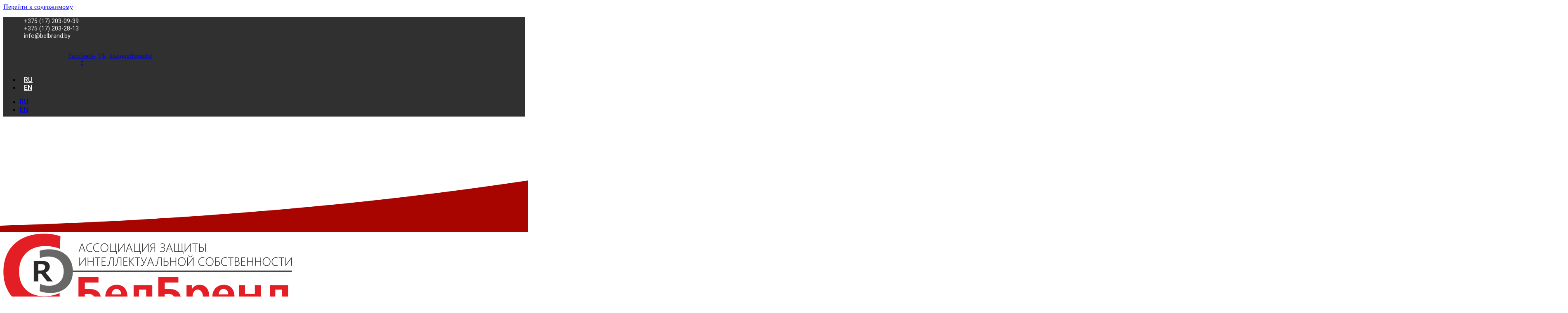

--- FILE ---
content_type: text/html; charset=UTF-8
request_url: https://belbrand.by/novosti-2020/prakticheskij-seminar-vois-globalnaja-baza-dannyh-brendov-prakticheskoe-primenenie/
body_size: 18321
content:
<!doctype html>
<html lang="ru-RU">
<head>
	<meta charset="UTF-8">
	<meta name="viewport" content="width=device-width, initial-scale=1">
	<link rel="profile" href="https://gmpg.org/xfn/11">
	<title>Практический семинар ВОИС “Глобальная база данных брендов: практическое применение”</title>

<!-- The SEO Framework Создано Сибрэ Вайэр -->
<meta name="description" content="Ассоциация защиты интеллектуальной собственности &quot;БелБренд&quot; 4 августа 2020 года приняла участие в семинаре Всемирной организации интеллектуальной собственности&#8230;" />
<meta property="og:image" content="https://belbrand.by/wp-content/uploads/2020/08/заставка.png" />
<meta property="og:image:width" content="1360" />
<meta property="og:image:height" content="958" />
<meta property="og:image" content="https://belbrand.by/wp-content/uploads/2020/08/Рисунок1-1024x583.png" />
<meta property="og:image" content="https://belbrand.by/wp-content/uploads/2020/08/Рисунок2-1024x607.png" />
<meta property="og:image" content="https://belbrand.by/wp-content/uploads/2020/08/Рисунок3-1024x590.png" />
<meta property="og:image" content="https://belbrand.by/wp-content/uploads/2020/08/Polish_20200805_000401389-768x1024.jpg" />
<meta property="og:image" content="https://belbrand.by/wp-content/uploads/2020/08/Polish_20200805_000513707-734x1024.jpg" />
<meta property="og:locale" content="ru_RU" />
<meta property="og:type" content="article" />
<meta property="og:title" content="Практический семинар ВОИС “Глобальная база данных брендов: практическое применение”" />
<meta property="og:description" content="Ассоциация защиты интеллектуальной собственности &quot;БелБренд&quot; 4 августа 2020 года приняла участие в семинаре Всемирной организации интеллектуальной собственности&#8230;" />
<meta property="og:url" content="https://belbrand.by/novosti-2020/prakticheskij-seminar-vois-globalnaja-baza-dannyh-brendov-prakticheskoe-primenenie/" />
<meta property="og:site_name" content="Ассоциация защиты интеллектуальной собственности “БелБренд”" />
<meta property="og:updated_time" content="2022-09-15T14:19+00:00" />
<meta property="article:published_time" content="2020-08-05T07:39+00:00" />
<meta property="article:modified_time" content="2022-09-15T14:19+00:00" />
<meta name="twitter:card" content="summary_large_image" />
<meta name="twitter:title" content="Практический семинар ВОИС “Глобальная база данных брендов: практическое применение”" />
<meta name="twitter:description" content="Ассоциация защиты интеллектуальной собственности &quot;БелБренд&quot; 4 августа 2020 года приняла участие в семинаре Всемирной организации интеллектуальной собственности&#8230;" />
<meta name="twitter:image" content="https://belbrand.by/wp-content/uploads/2020/08/заставка.png" />
<link rel="canonical" href="https://belbrand.by/novosti-2020/prakticheskij-seminar-vois-globalnaja-baza-dannyh-brendov-prakticheskoe-primenenie/" />
<script type="application/ld+json">{"@context":"https://schema.org","@type":"BreadcrumbList","itemListElement":[{"@type":"ListItem","position":1,"item":{"@id":"https://belbrand.by/","name":"\u0410\u0441\u0441\u043e\u0446\u0438\u0430\u0446\u0438\u044f \u0437\u0430\u0449\u0438\u0442\u044b \u0438\u043d\u0442\u0435\u043b\u043b\u0435\u043a\u0442\u0443\u0430\u043b\u044c\u043d\u043e\u0439 \u0441\u043e\u0431\u0441\u0442\u0432\u0435\u043d\u043d\u043e\u0441\u0442\u0438 \u201c\u0411\u0435\u043b\u0411\u0440\u0435\u043d\u0434\u201d"}},{"@type":"ListItem","position":2,"item":{"@id":"https://belbrand.by/category/novosti-2020/","name":"\u041d\u043e\u0432\u043e\u0441\u0442\u0438-2020"}},{"@type":"ListItem","position":3,"item":{"@id":"https://belbrand.by/novosti-2020/prakticheskij-seminar-vois-globalnaja-baza-dannyh-brendov-prakticheskoe-primenenie/","name":"\u041f\u0440\u0430\u043a\u0442\u0438\u0447\u0435\u0441\u043a\u0438\u0439 \u0441\u0435\u043c\u0438\u043d\u0430\u0440 \u0412\u041e\u0418\u0421 \u201c\u0413\u043b\u043e\u0431\u0430\u043b\u044c\u043d\u0430\u044f \u0431\u0430\u0437\u0430 \u0434\u0430\u043d\u043d\u044b\u0445 \u0431\u0440\u0435\u043d\u0434\u043e\u0432: \u043f\u0440\u0430\u043a\u0442\u0438\u0447\u0435\u0441\u043a\u043e\u0435 \u043f\u0440\u0438\u043c\u0435\u043d\u0435\u043d\u0438\u0435\u201d"}}]}</script>
<!-- / The SEO Framework Создано Сибрэ Вайэр | 13.99ms meta | 20.75ms boot -->

<link rel="alternate" type="application/rss+xml" title="Ассоциация защиты интеллектуальной собственности “БелБренд” &raquo; Лента" href="https://belbrand.by/feed/" />
<link rel="alternate" type="application/rss+xml" title="Ассоциация защиты интеллектуальной собственности “БелБренд” &raquo; Лента комментариев" href="https://belbrand.by/comments/feed/" />
<script>
window._wpemojiSettings = {"baseUrl":"https:\/\/s.w.org\/images\/core\/emoji\/14.0.0\/72x72\/","ext":".png","svgUrl":"https:\/\/s.w.org\/images\/core\/emoji\/14.0.0\/svg\/","svgExt":".svg","source":{"concatemoji":"https:\/\/belbrand.by\/wp-includes\/js\/wp-emoji-release.min.js?ver=6.3.7"}};
/*! This file is auto-generated */
!function(i,n){var o,s,e;function c(e){try{var t={supportTests:e,timestamp:(new Date).valueOf()};sessionStorage.setItem(o,JSON.stringify(t))}catch(e){}}function p(e,t,n){e.clearRect(0,0,e.canvas.width,e.canvas.height),e.fillText(t,0,0);var t=new Uint32Array(e.getImageData(0,0,e.canvas.width,e.canvas.height).data),r=(e.clearRect(0,0,e.canvas.width,e.canvas.height),e.fillText(n,0,0),new Uint32Array(e.getImageData(0,0,e.canvas.width,e.canvas.height).data));return t.every(function(e,t){return e===r[t]})}function u(e,t,n){switch(t){case"flag":return n(e,"\ud83c\udff3\ufe0f\u200d\u26a7\ufe0f","\ud83c\udff3\ufe0f\u200b\u26a7\ufe0f")?!1:!n(e,"\ud83c\uddfa\ud83c\uddf3","\ud83c\uddfa\u200b\ud83c\uddf3")&&!n(e,"\ud83c\udff4\udb40\udc67\udb40\udc62\udb40\udc65\udb40\udc6e\udb40\udc67\udb40\udc7f","\ud83c\udff4\u200b\udb40\udc67\u200b\udb40\udc62\u200b\udb40\udc65\u200b\udb40\udc6e\u200b\udb40\udc67\u200b\udb40\udc7f");case"emoji":return!n(e,"\ud83e\udef1\ud83c\udffb\u200d\ud83e\udef2\ud83c\udfff","\ud83e\udef1\ud83c\udffb\u200b\ud83e\udef2\ud83c\udfff")}return!1}function f(e,t,n){var r="undefined"!=typeof WorkerGlobalScope&&self instanceof WorkerGlobalScope?new OffscreenCanvas(300,150):i.createElement("canvas"),a=r.getContext("2d",{willReadFrequently:!0}),o=(a.textBaseline="top",a.font="600 32px Arial",{});return e.forEach(function(e){o[e]=t(a,e,n)}),o}function t(e){var t=i.createElement("script");t.src=e,t.defer=!0,i.head.appendChild(t)}"undefined"!=typeof Promise&&(o="wpEmojiSettingsSupports",s=["flag","emoji"],n.supports={everything:!0,everythingExceptFlag:!0},e=new Promise(function(e){i.addEventListener("DOMContentLoaded",e,{once:!0})}),new Promise(function(t){var n=function(){try{var e=JSON.parse(sessionStorage.getItem(o));if("object"==typeof e&&"number"==typeof e.timestamp&&(new Date).valueOf()<e.timestamp+604800&&"object"==typeof e.supportTests)return e.supportTests}catch(e){}return null}();if(!n){if("undefined"!=typeof Worker&&"undefined"!=typeof OffscreenCanvas&&"undefined"!=typeof URL&&URL.createObjectURL&&"undefined"!=typeof Blob)try{var e="postMessage("+f.toString()+"("+[JSON.stringify(s),u.toString(),p.toString()].join(",")+"));",r=new Blob([e],{type:"text/javascript"}),a=new Worker(URL.createObjectURL(r),{name:"wpTestEmojiSupports"});return void(a.onmessage=function(e){c(n=e.data),a.terminate(),t(n)})}catch(e){}c(n=f(s,u,p))}t(n)}).then(function(e){for(var t in e)n.supports[t]=e[t],n.supports.everything=n.supports.everything&&n.supports[t],"flag"!==t&&(n.supports.everythingExceptFlag=n.supports.everythingExceptFlag&&n.supports[t]);n.supports.everythingExceptFlag=n.supports.everythingExceptFlag&&!n.supports.flag,n.DOMReady=!1,n.readyCallback=function(){n.DOMReady=!0}}).then(function(){return e}).then(function(){var e;n.supports.everything||(n.readyCallback(),(e=n.source||{}).concatemoji?t(e.concatemoji):e.wpemoji&&e.twemoji&&(t(e.twemoji),t(e.wpemoji)))}))}((window,document),window._wpemojiSettings);
</script>
<style>
img.wp-smiley,
img.emoji {
	display: inline !important;
	border: none !important;
	box-shadow: none !important;
	height: 1em !important;
	width: 1em !important;
	margin: 0 0.07em !important;
	vertical-align: -0.1em !important;
	background: none !important;
	padding: 0 !important;
}
</style>
	<link rel='stylesheet' id='wp-block-library-css' href='https://belbrand.by/wp-includes/css/dist/block-library/style.min.css?ver=6.3.7' media='all' />
<style id='classic-theme-styles-inline-css'>
/*! This file is auto-generated */
.wp-block-button__link{color:#fff;background-color:#32373c;border-radius:9999px;box-shadow:none;text-decoration:none;padding:calc(.667em + 2px) calc(1.333em + 2px);font-size:1.125em}.wp-block-file__button{background:#32373c;color:#fff;text-decoration:none}
</style>
<style id='global-styles-inline-css'>
body{--wp--preset--color--black: #000000;--wp--preset--color--cyan-bluish-gray: #abb8c3;--wp--preset--color--white: #ffffff;--wp--preset--color--pale-pink: #f78da7;--wp--preset--color--vivid-red: #cf2e2e;--wp--preset--color--luminous-vivid-orange: #ff6900;--wp--preset--color--luminous-vivid-amber: #fcb900;--wp--preset--color--light-green-cyan: #7bdcb5;--wp--preset--color--vivid-green-cyan: #00d084;--wp--preset--color--pale-cyan-blue: #8ed1fc;--wp--preset--color--vivid-cyan-blue: #0693e3;--wp--preset--color--vivid-purple: #9b51e0;--wp--preset--gradient--vivid-cyan-blue-to-vivid-purple: linear-gradient(135deg,rgba(6,147,227,1) 0%,rgb(155,81,224) 100%);--wp--preset--gradient--light-green-cyan-to-vivid-green-cyan: linear-gradient(135deg,rgb(122,220,180) 0%,rgb(0,208,130) 100%);--wp--preset--gradient--luminous-vivid-amber-to-luminous-vivid-orange: linear-gradient(135deg,rgba(252,185,0,1) 0%,rgba(255,105,0,1) 100%);--wp--preset--gradient--luminous-vivid-orange-to-vivid-red: linear-gradient(135deg,rgba(255,105,0,1) 0%,rgb(207,46,46) 100%);--wp--preset--gradient--very-light-gray-to-cyan-bluish-gray: linear-gradient(135deg,rgb(238,238,238) 0%,rgb(169,184,195) 100%);--wp--preset--gradient--cool-to-warm-spectrum: linear-gradient(135deg,rgb(74,234,220) 0%,rgb(151,120,209) 20%,rgb(207,42,186) 40%,rgb(238,44,130) 60%,rgb(251,105,98) 80%,rgb(254,248,76) 100%);--wp--preset--gradient--blush-light-purple: linear-gradient(135deg,rgb(255,206,236) 0%,rgb(152,150,240) 100%);--wp--preset--gradient--blush-bordeaux: linear-gradient(135deg,rgb(254,205,165) 0%,rgb(254,45,45) 50%,rgb(107,0,62) 100%);--wp--preset--gradient--luminous-dusk: linear-gradient(135deg,rgb(255,203,112) 0%,rgb(199,81,192) 50%,rgb(65,88,208) 100%);--wp--preset--gradient--pale-ocean: linear-gradient(135deg,rgb(255,245,203) 0%,rgb(182,227,212) 50%,rgb(51,167,181) 100%);--wp--preset--gradient--electric-grass: linear-gradient(135deg,rgb(202,248,128) 0%,rgb(113,206,126) 100%);--wp--preset--gradient--midnight: linear-gradient(135deg,rgb(2,3,129) 0%,rgb(40,116,252) 100%);--wp--preset--font-size--small: 13px;--wp--preset--font-size--medium: 20px;--wp--preset--font-size--large: 36px;--wp--preset--font-size--x-large: 42px;--wp--preset--spacing--20: 0.44rem;--wp--preset--spacing--30: 0.67rem;--wp--preset--spacing--40: 1rem;--wp--preset--spacing--50: 1.5rem;--wp--preset--spacing--60: 2.25rem;--wp--preset--spacing--70: 3.38rem;--wp--preset--spacing--80: 5.06rem;--wp--preset--shadow--natural: 6px 6px 9px rgba(0, 0, 0, 0.2);--wp--preset--shadow--deep: 12px 12px 50px rgba(0, 0, 0, 0.4);--wp--preset--shadow--sharp: 6px 6px 0px rgba(0, 0, 0, 0.2);--wp--preset--shadow--outlined: 6px 6px 0px -3px rgba(255, 255, 255, 1), 6px 6px rgba(0, 0, 0, 1);--wp--preset--shadow--crisp: 6px 6px 0px rgba(0, 0, 0, 1);}:where(.is-layout-flex){gap: 0.5em;}:where(.is-layout-grid){gap: 0.5em;}body .is-layout-flow > .alignleft{float: left;margin-inline-start: 0;margin-inline-end: 2em;}body .is-layout-flow > .alignright{float: right;margin-inline-start: 2em;margin-inline-end: 0;}body .is-layout-flow > .aligncenter{margin-left: auto !important;margin-right: auto !important;}body .is-layout-constrained > .alignleft{float: left;margin-inline-start: 0;margin-inline-end: 2em;}body .is-layout-constrained > .alignright{float: right;margin-inline-start: 2em;margin-inline-end: 0;}body .is-layout-constrained > .aligncenter{margin-left: auto !important;margin-right: auto !important;}body .is-layout-constrained > :where(:not(.alignleft):not(.alignright):not(.alignfull)){max-width: var(--wp--style--global--content-size);margin-left: auto !important;margin-right: auto !important;}body .is-layout-constrained > .alignwide{max-width: var(--wp--style--global--wide-size);}body .is-layout-flex{display: flex;}body .is-layout-flex{flex-wrap: wrap;align-items: center;}body .is-layout-flex > *{margin: 0;}body .is-layout-grid{display: grid;}body .is-layout-grid > *{margin: 0;}:where(.wp-block-columns.is-layout-flex){gap: 2em;}:where(.wp-block-columns.is-layout-grid){gap: 2em;}:where(.wp-block-post-template.is-layout-flex){gap: 1.25em;}:where(.wp-block-post-template.is-layout-grid){gap: 1.25em;}.has-black-color{color: var(--wp--preset--color--black) !important;}.has-cyan-bluish-gray-color{color: var(--wp--preset--color--cyan-bluish-gray) !important;}.has-white-color{color: var(--wp--preset--color--white) !important;}.has-pale-pink-color{color: var(--wp--preset--color--pale-pink) !important;}.has-vivid-red-color{color: var(--wp--preset--color--vivid-red) !important;}.has-luminous-vivid-orange-color{color: var(--wp--preset--color--luminous-vivid-orange) !important;}.has-luminous-vivid-amber-color{color: var(--wp--preset--color--luminous-vivid-amber) !important;}.has-light-green-cyan-color{color: var(--wp--preset--color--light-green-cyan) !important;}.has-vivid-green-cyan-color{color: var(--wp--preset--color--vivid-green-cyan) !important;}.has-pale-cyan-blue-color{color: var(--wp--preset--color--pale-cyan-blue) !important;}.has-vivid-cyan-blue-color{color: var(--wp--preset--color--vivid-cyan-blue) !important;}.has-vivid-purple-color{color: var(--wp--preset--color--vivid-purple) !important;}.has-black-background-color{background-color: var(--wp--preset--color--black) !important;}.has-cyan-bluish-gray-background-color{background-color: var(--wp--preset--color--cyan-bluish-gray) !important;}.has-white-background-color{background-color: var(--wp--preset--color--white) !important;}.has-pale-pink-background-color{background-color: var(--wp--preset--color--pale-pink) !important;}.has-vivid-red-background-color{background-color: var(--wp--preset--color--vivid-red) !important;}.has-luminous-vivid-orange-background-color{background-color: var(--wp--preset--color--luminous-vivid-orange) !important;}.has-luminous-vivid-amber-background-color{background-color: var(--wp--preset--color--luminous-vivid-amber) !important;}.has-light-green-cyan-background-color{background-color: var(--wp--preset--color--light-green-cyan) !important;}.has-vivid-green-cyan-background-color{background-color: var(--wp--preset--color--vivid-green-cyan) !important;}.has-pale-cyan-blue-background-color{background-color: var(--wp--preset--color--pale-cyan-blue) !important;}.has-vivid-cyan-blue-background-color{background-color: var(--wp--preset--color--vivid-cyan-blue) !important;}.has-vivid-purple-background-color{background-color: var(--wp--preset--color--vivid-purple) !important;}.has-black-border-color{border-color: var(--wp--preset--color--black) !important;}.has-cyan-bluish-gray-border-color{border-color: var(--wp--preset--color--cyan-bluish-gray) !important;}.has-white-border-color{border-color: var(--wp--preset--color--white) !important;}.has-pale-pink-border-color{border-color: var(--wp--preset--color--pale-pink) !important;}.has-vivid-red-border-color{border-color: var(--wp--preset--color--vivid-red) !important;}.has-luminous-vivid-orange-border-color{border-color: var(--wp--preset--color--luminous-vivid-orange) !important;}.has-luminous-vivid-amber-border-color{border-color: var(--wp--preset--color--luminous-vivid-amber) !important;}.has-light-green-cyan-border-color{border-color: var(--wp--preset--color--light-green-cyan) !important;}.has-vivid-green-cyan-border-color{border-color: var(--wp--preset--color--vivid-green-cyan) !important;}.has-pale-cyan-blue-border-color{border-color: var(--wp--preset--color--pale-cyan-blue) !important;}.has-vivid-cyan-blue-border-color{border-color: var(--wp--preset--color--vivid-cyan-blue) !important;}.has-vivid-purple-border-color{border-color: var(--wp--preset--color--vivid-purple) !important;}.has-vivid-cyan-blue-to-vivid-purple-gradient-background{background: var(--wp--preset--gradient--vivid-cyan-blue-to-vivid-purple) !important;}.has-light-green-cyan-to-vivid-green-cyan-gradient-background{background: var(--wp--preset--gradient--light-green-cyan-to-vivid-green-cyan) !important;}.has-luminous-vivid-amber-to-luminous-vivid-orange-gradient-background{background: var(--wp--preset--gradient--luminous-vivid-amber-to-luminous-vivid-orange) !important;}.has-luminous-vivid-orange-to-vivid-red-gradient-background{background: var(--wp--preset--gradient--luminous-vivid-orange-to-vivid-red) !important;}.has-very-light-gray-to-cyan-bluish-gray-gradient-background{background: var(--wp--preset--gradient--very-light-gray-to-cyan-bluish-gray) !important;}.has-cool-to-warm-spectrum-gradient-background{background: var(--wp--preset--gradient--cool-to-warm-spectrum) !important;}.has-blush-light-purple-gradient-background{background: var(--wp--preset--gradient--blush-light-purple) !important;}.has-blush-bordeaux-gradient-background{background: var(--wp--preset--gradient--blush-bordeaux) !important;}.has-luminous-dusk-gradient-background{background: var(--wp--preset--gradient--luminous-dusk) !important;}.has-pale-ocean-gradient-background{background: var(--wp--preset--gradient--pale-ocean) !important;}.has-electric-grass-gradient-background{background: var(--wp--preset--gradient--electric-grass) !important;}.has-midnight-gradient-background{background: var(--wp--preset--gradient--midnight) !important;}.has-small-font-size{font-size: var(--wp--preset--font-size--small) !important;}.has-medium-font-size{font-size: var(--wp--preset--font-size--medium) !important;}.has-large-font-size{font-size: var(--wp--preset--font-size--large) !important;}.has-x-large-font-size{font-size: var(--wp--preset--font-size--x-large) !important;}
.wp-block-navigation a:where(:not(.wp-element-button)){color: inherit;}
:where(.wp-block-post-template.is-layout-flex){gap: 1.25em;}:where(.wp-block-post-template.is-layout-grid){gap: 1.25em;}
:where(.wp-block-columns.is-layout-flex){gap: 2em;}:where(.wp-block-columns.is-layout-grid){gap: 2em;}
.wp-block-pullquote{font-size: 1.5em;line-height: 1.6;}
</style>
<link rel='stylesheet' id='trp-floater-language-switcher-style-css' href='https://belbrand.by/wp-content/plugins/translatepress-multilingual/assets/css/trp-floater-language-switcher.css?ver=2.5.9' media='all' />
<link rel='stylesheet' id='trp-language-switcher-style-css' href='https://belbrand.by/wp-content/plugins/translatepress-multilingual/assets/css/trp-language-switcher.css?ver=2.5.9' media='all' />
<link rel='stylesheet' id='hello-elementor-css' href='https://belbrand.by/wp-content/themes/hello-elementor/style.min.css?ver=2.8.1' media='all' />
<link rel='stylesheet' id='hello-elementor-theme-style-css' href='https://belbrand.by/wp-content/themes/hello-elementor/theme.min.css?ver=2.8.1' media='all' />
<link rel='stylesheet' id='elementor-frontend-css' href='https://belbrand.by/wp-content/plugins/elementor/assets/css/frontend-lite.min.css?ver=3.15.0-dev6' media='all' />
<link rel='stylesheet' id='elementor-post-1681-css' href='https://belbrand.by/wp-content/uploads/elementor/css/post-1681.css?ver=1673508188' media='all' />
<link rel='stylesheet' id='swiper-css' href='https://belbrand.by/wp-content/plugins/elementor/assets/lib/swiper/v8/css/swiper.min.css?ver=8.4.5' media='all' />
<link rel='stylesheet' id='elementor-pro-css' href='https://belbrand.by/wp-content/plugins/elementor-pro/assets/css/frontend-lite.min.css?ver=3.10.3' media='all' />
<link rel='stylesheet' id='font-awesome-5-all-css' href='https://belbrand.by/wp-content/plugins/elementor/assets/lib/font-awesome/css/all.min.css?ver=3.15.0-dev6' media='all' />
<link rel='stylesheet' id='font-awesome-4-shim-css' href='https://belbrand.by/wp-content/plugins/elementor/assets/lib/font-awesome/css/v4-shims.min.css?ver=3.15.0-dev6' media='all' />
<link rel='stylesheet' id='elementor-global-css' href='https://belbrand.by/wp-content/uploads/elementor/css/global.css?ver=1673508189' media='all' />
<link rel='stylesheet' id='elementor-post-1799-css' href='https://belbrand.by/wp-content/uploads/elementor/css/post-1799.css?ver=1673523105' media='all' />
<link rel='stylesheet' id='elementor-post-34-css' href='https://belbrand.by/wp-content/uploads/elementor/css/post-34.css?ver=1673508189' media='all' />
<link rel='stylesheet' id='elementor-post-182-css' href='https://belbrand.by/wp-content/uploads/elementor/css/post-182.css?ver=1673508189' media='all' />
<link rel='stylesheet' id='__EPYT__style-css' href='https://belbrand.by/wp-content/plugins/youtube-embed-plus/styles/ytprefs.min.css?ver=14.1.6.3' media='all' />
<style id='__EPYT__style-inline-css'>

                .epyt-gallery-thumb {
                        width: 33.333%;
                }
                
</style>
<link rel='stylesheet' id='google-fonts-1-css' href='https://fonts.googleapis.com/css?family=Roboto%3A100%2C100italic%2C200%2C200italic%2C300%2C300italic%2C400%2C400italic%2C500%2C500italic%2C600%2C600italic%2C700%2C700italic%2C800%2C800italic%2C900%2C900italic%7CRoboto+Slab%3A100%2C100italic%2C200%2C200italic%2C300%2C300italic%2C400%2C400italic%2C500%2C500italic%2C600%2C600italic%2C700%2C700italic%2C800%2C800italic%2C900%2C900italic&#038;display=auto&#038;subset=cyrillic&#038;ver=6.3.7' media='all' />
<link rel="preconnect" href="https://fonts.gstatic.com/" crossorigin><script src='https://belbrand.by/wp-includes/js/jquery/jquery.min.js?ver=3.7.0' id='jquery-core-js'></script>
<script src='https://belbrand.by/wp-includes/js/jquery/jquery-migrate.min.js?ver=3.4.1' id='jquery-migrate-js'></script>
<script src='https://belbrand.by/wp-content/plugins/elementor/assets/lib/font-awesome/js/v4-shims.min.js?ver=3.15.0-dev6' id='font-awesome-4-shim-js'></script>
<script id='__ytprefs__-js-extra'>
var _EPYT_ = {"ajaxurl":"https:\/\/belbrand.by\/wp-admin\/admin-ajax.php","security":"b838ea476b","gallery_scrolloffset":"20","eppathtoscripts":"https:\/\/belbrand.by\/wp-content\/plugins\/youtube-embed-plus\/scripts\/","eppath":"https:\/\/belbrand.by\/wp-content\/plugins\/youtube-embed-plus\/","epresponsiveselector":"[\"iframe.__youtube_prefs_widget__\"]","epdovol":"1","version":"14.1.6.3","evselector":"iframe.__youtube_prefs__[src], iframe[src*=\"youtube.com\/embed\/\"], iframe[src*=\"youtube-nocookie.com\/embed\/\"]","ajax_compat":"","maxres_facade":"eager","ytapi_load":"light","pause_others":"","stopMobileBuffer":"1","facade_mode":"","not_live_on_channel":"","vi_active":"","vi_js_posttypes":[]};
</script>
<script src='https://belbrand.by/wp-content/plugins/youtube-embed-plus/scripts/ytprefs.min.js?ver=14.1.6.3' id='__ytprefs__-js'></script>
<link rel="https://api.w.org/" href="https://belbrand.by/wp-json/" /><link rel="alternate" type="application/json" href="https://belbrand.by/wp-json/wp/v2/posts/1799" /><link rel="EditURI" type="application/rsd+xml" title="RSD" href="https://belbrand.by/xmlrpc.php?rsd" />
<link rel="alternate" type="application/json+oembed" href="https://belbrand.by/wp-json/oembed/1.0/embed?url=https%3A%2F%2Fbelbrand.by%2Fnovosti-2020%2Fprakticheskij-seminar-vois-globalnaja-baza-dannyh-brendov-prakticheskoe-primenenie%2F" />
<link rel="alternate" type="text/xml+oembed" href="https://belbrand.by/wp-json/oembed/1.0/embed?url=https%3A%2F%2Fbelbrand.by%2Fnovosti-2020%2Fprakticheskij-seminar-vois-globalnaja-baza-dannyh-brendov-prakticheskoe-primenenie%2F&#038;format=xml" />
<link rel="alternate" hreflang="ru-RU" href="https://belbrand.by/novosti-2020/prakticheskij-seminar-vois-globalnaja-baza-dannyh-brendov-prakticheskoe-primenenie/"/>
<link rel="alternate" hreflang="en-US" href="https://belbrand.by/en/novosti-2020/prakticheskij-seminar-vois-globalnaja-baza-dannyh-brendov-prakticheskoe-primenenie/"/>
<link rel="alternate" hreflang="ru" href="https://belbrand.by/novosti-2020/prakticheskij-seminar-vois-globalnaja-baza-dannyh-brendov-prakticheskoe-primenenie/"/>
<link rel="alternate" hreflang="en" href="https://belbrand.by/en/novosti-2020/prakticheskij-seminar-vois-globalnaja-baza-dannyh-brendov-prakticheskoe-primenenie/"/>
<link rel="alternate" hreflang="x-default" href="https://belbrand.by/novosti-2020/prakticheskij-seminar-vois-globalnaja-baza-dannyh-brendov-prakticheskoe-primenenie/"/>
<meta name="generator" content="Elementor 3.15.0-dev6; features: e_dom_optimization, e_optimized_assets_loading, e_optimized_css_loading, e_font_icon_svg, additional_custom_breakpoints; settings: css_print_method-external, google_font-enabled, font_display-auto">
<link rel="icon" href="https://belbrand.by/wp-content/uploads/2019/10/favicon-150x150.png" sizes="32x32" />
<link rel="icon" href="https://belbrand.by/wp-content/uploads/2019/10/favicon.png" sizes="192x192" />
<link rel="apple-touch-icon" href="https://belbrand.by/wp-content/uploads/2019/10/favicon.png" />
<meta name="msapplication-TileImage" content="https://belbrand.by/wp-content/uploads/2019/10/favicon.png" />
<style id="sccss">.entry-title, section#comments.comments-area  {display:none;}
__.elementor-slick-slider .slick-arrows-inside .slick-next {right: 55px;}
h1.entry-title {display: none;}
ul.elementor-icon-list-items.elementor-inline-items .elementor-inline-item {list-style-type: none;}
.elementor-element.elementor-element-3b74bcb6 > .elementor-widget-container {
padding: 10px 0px 10px 10px !important;
}
.elementor-element.elementor-element-3e0594a8 .elementor-icon-list-icon svg {
width: 0 !important;
}
.elementor-element.elementor-element-7a515276 {
    margin-top: -6% !important;
}
@media (max-width: 1197px) {
.elementor-element.elementor-element-7a515276 {
    margin-top: -13% !important;
}
}
@media (max-width: 767px) {
.elementor-element.elementor-element-7a515276 {
    margin-top: -35% !important;
}
}
.elementor-16 .elementor-element.elementor-element-6be0095 .elementor-posts-container .elementor-post__thumbnail {
    padding-bottom: 0;
}</style></head>
<body class="post-template-default single single-post postid-1799 single-format-standard wp-custom-logo translatepress-ru_RU elementor-beta elementor-default elementor-kit-1681 elementor-page elementor-page-1799">


<a class="skip-link screen-reader-text" href="#content">Перейти к содержимому</a>

		<div data-elementor-type="header" data-elementor-id="34" class="elementor elementor-34 elementor-location-header">
								<section class="elementor-section elementor-top-section elementor-element elementor-element-1687dfb1 elementor-section-content-middle elementor-section-boxed elementor-section-height-default elementor-section-height-default" data-id="1687dfb1" data-element_type="section" data-settings="{&quot;background_background&quot;:&quot;classic&quot;}">
						<div class="elementor-container elementor-column-gap-no">
					<div class="elementor-column elementor-col-33 elementor-top-column elementor-element elementor-element-1f5e14e3" data-id="1f5e14e3" data-element_type="column">
			<div class="elementor-widget-wrap elementor-element-populated">
								<div class="elementor-element elementor-element-1273ea7f elementor-icon-list--layout-inline elementor-mobile-align-center elementor-tablet-align-center elementor-list-item-link-full_width elementor-widget elementor-widget-icon-list" data-id="1273ea7f" data-element_type="widget" data-widget_type="icon-list.default">
				<div class="elementor-widget-container">
			<link rel="stylesheet" href="https://belbrand.by/wp-content/plugins/elementor/assets/css/widget-icon-list.min.css">		<ul class="elementor-icon-list-items elementor-inline-items">
							<li class="elementor-icon-list-item elementor-inline-item">
											<a href="tel:+375172030939">

												<span class="elementor-icon-list-icon">
													</span>
										<span class="elementor-icon-list-text">+375 (17) 203-09-39</span>
											</a>
									</li>
								<li class="elementor-icon-list-item elementor-inline-item">
											<a href="tel:+375172032813">

												<span class="elementor-icon-list-icon">
													</span>
										<span class="elementor-icon-list-text">+375 (17) 203-28-13</span>
											</a>
									</li>
								<li class="elementor-icon-list-item elementor-inline-item">
											<a href="mailto:info@belbrand.by">

												<span class="elementor-icon-list-icon">
													</span>
										<span class="elementor-icon-list-text">info@belbrand.by</span>
											</a>
									</li>
						</ul>
				</div>
				</div>
					</div>
		</div>
				<div class="elementor-column elementor-col-33 elementor-top-column elementor-element elementor-element-1c151fe8" data-id="1c151fe8" data-element_type="column">
			<div class="elementor-widget-wrap elementor-element-populated">
								<div class="elementor-element elementor-element-57a6e9f5 e-grid-align-right elementor-shape-square e-grid-align-mobile-center elementor-grid-0 elementor-widget elementor-widget-social-icons" data-id="57a6e9f5" data-element_type="widget" data-widget_type="social-icons.default">
				<div class="elementor-widget-container">
			<style>/*! elementor - v3.15.0 - 26-07-2023 */
.elementor-widget-social-icons.elementor-grid-0 .elementor-widget-container,.elementor-widget-social-icons.elementor-grid-mobile-0 .elementor-widget-container,.elementor-widget-social-icons.elementor-grid-tablet-0 .elementor-widget-container{line-height:1;font-size:0}.elementor-widget-social-icons:not(.elementor-grid-0):not(.elementor-grid-tablet-0):not(.elementor-grid-mobile-0) .elementor-grid{display:inline-grid}.elementor-widget-social-icons .elementor-grid{grid-column-gap:var(--grid-column-gap,5px);grid-row-gap:var(--grid-row-gap,5px);grid-template-columns:var(--grid-template-columns);justify-content:var(--justify-content,center);justify-items:var(--justify-content,center)}.elementor-icon.elementor-social-icon{font-size:var(--icon-size,25px);line-height:var(--icon-size,25px);width:calc(var(--icon-size, 25px) + (2 * var(--icon-padding, .5em)));height:calc(var(--icon-size, 25px) + (2 * var(--icon-padding, .5em)))}.elementor-social-icon{--e-social-icon-icon-color:#fff;display:inline-flex;background-color:#69727d;align-items:center;justify-content:center;text-align:center;cursor:pointer}.elementor-social-icon i{color:var(--e-social-icon-icon-color)}.elementor-social-icon svg{fill:var(--e-social-icon-icon-color)}.elementor-social-icon:last-child{margin:0}.elementor-social-icon:hover{opacity:.9;color:#fff}.elementor-social-icon-android{background-color:#a4c639}.elementor-social-icon-apple{background-color:#999}.elementor-social-icon-behance{background-color:#1769ff}.elementor-social-icon-bitbucket{background-color:#205081}.elementor-social-icon-codepen{background-color:#000}.elementor-social-icon-delicious{background-color:#39f}.elementor-social-icon-deviantart{background-color:#05cc47}.elementor-social-icon-digg{background-color:#005be2}.elementor-social-icon-dribbble{background-color:#ea4c89}.elementor-social-icon-elementor{background-color:#d30c5c}.elementor-social-icon-envelope{background-color:#ea4335}.elementor-social-icon-facebook,.elementor-social-icon-facebook-f{background-color:#3b5998}.elementor-social-icon-flickr{background-color:#0063dc}.elementor-social-icon-foursquare{background-color:#2d5be3}.elementor-social-icon-free-code-camp,.elementor-social-icon-freecodecamp{background-color:#006400}.elementor-social-icon-github{background-color:#333}.elementor-social-icon-gitlab{background-color:#e24329}.elementor-social-icon-globe{background-color:#69727d}.elementor-social-icon-google-plus,.elementor-social-icon-google-plus-g{background-color:#dd4b39}.elementor-social-icon-houzz{background-color:#7ac142}.elementor-social-icon-instagram{background-color:#262626}.elementor-social-icon-jsfiddle{background-color:#487aa2}.elementor-social-icon-link{background-color:#818a91}.elementor-social-icon-linkedin,.elementor-social-icon-linkedin-in{background-color:#0077b5}.elementor-social-icon-medium{background-color:#00ab6b}.elementor-social-icon-meetup{background-color:#ec1c40}.elementor-social-icon-mixcloud{background-color:#273a4b}.elementor-social-icon-odnoklassniki{background-color:#f4731c}.elementor-social-icon-pinterest{background-color:#bd081c}.elementor-social-icon-product-hunt{background-color:#da552f}.elementor-social-icon-reddit{background-color:#ff4500}.elementor-social-icon-rss{background-color:#f26522}.elementor-social-icon-shopping-cart{background-color:#4caf50}.elementor-social-icon-skype{background-color:#00aff0}.elementor-social-icon-slideshare{background-color:#0077b5}.elementor-social-icon-snapchat{background-color:#fffc00}.elementor-social-icon-soundcloud{background-color:#f80}.elementor-social-icon-spotify{background-color:#2ebd59}.elementor-social-icon-stack-overflow{background-color:#fe7a15}.elementor-social-icon-steam{background-color:#00adee}.elementor-social-icon-stumbleupon{background-color:#eb4924}.elementor-social-icon-telegram{background-color:#2ca5e0}.elementor-social-icon-thumb-tack{background-color:#1aa1d8}.elementor-social-icon-tripadvisor{background-color:#589442}.elementor-social-icon-tumblr{background-color:#35465c}.elementor-social-icon-twitch{background-color:#6441a5}.elementor-social-icon-twitter{background-color:#1da1f2}.elementor-social-icon-viber{background-color:#665cac}.elementor-social-icon-vimeo{background-color:#1ab7ea}.elementor-social-icon-vk{background-color:#45668e}.elementor-social-icon-weibo{background-color:#dd2430}.elementor-social-icon-weixin{background-color:#31a918}.elementor-social-icon-whatsapp{background-color:#25d366}.elementor-social-icon-wordpress{background-color:#21759b}.elementor-social-icon-xing{background-color:#026466}.elementor-social-icon-yelp{background-color:#af0606}.elementor-social-icon-youtube{background-color:#cd201f}.elementor-social-icon-500px{background-color:#0099e5}.elementor-shape-rounded .elementor-icon.elementor-social-icon{border-radius:10%}.elementor-shape-circle .elementor-icon.elementor-social-icon{border-radius:50%}</style>		<div class="elementor-social-icons-wrapper elementor-grid">
							<span class="elementor-grid-item">
					<a class="elementor-icon elementor-social-icon elementor-social-icon-facebook-f elementor-repeater-item-5646027" href="https://www.facebook.com/BelBrand1/" target="_blank">
						<span class="elementor-screen-only">Facebook-f</span>
						<svg class="e-font-icon-svg e-fab-facebook-f" viewBox="0 0 320 512" xmlns="http://www.w3.org/2000/svg"><path d="M279.14 288l14.22-92.66h-88.91v-60.13c0-25.35 12.42-50.06 52.24-50.06h40.42V6.26S260.43 0 225.36 0c-73.22 0-121.08 44.38-121.08 124.72v70.62H22.89V288h81.39v224h100.17V288z"></path></svg>					</a>
				</span>
							<span class="elementor-grid-item">
					<a class="elementor-icon elementor-social-icon elementor-social-icon-vk elementor-repeater-item-a2d4908" href="https://vk.com/belbrand_belarus" target="_blank">
						<span class="elementor-screen-only">Vk</span>
						<svg class="e-font-icon-svg e-fab-vk" viewBox="0 0 576 512" xmlns="http://www.w3.org/2000/svg"><path d="M545 117.7c3.7-12.5 0-21.7-17.8-21.7h-58.9c-15 0-21.9 7.9-25.6 16.7 0 0-30 73.1-72.4 120.5-13.7 13.7-20 18.1-27.5 18.1-3.7 0-9.4-4.4-9.4-16.9V117.7c0-15-4.2-21.7-16.6-21.7h-92.6c-9.4 0-15 7-15 13.5 0 14.2 21.2 17.5 23.4 57.5v86.8c0 19-3.4 22.5-10.9 22.5-20 0-68.6-73.4-97.4-157.4-5.8-16.3-11.5-22.9-26.6-22.9H38.8c-16.8 0-20.2 7.9-20.2 16.7 0 15.6 20 93.1 93.1 195.5C160.4 378.1 229 416 291.4 416c37.5 0 42.1-8.4 42.1-22.9 0-66.8-3.4-73.1 15.4-73.1 8.7 0 23.7 4.4 58.7 38.1 40 40 46.6 57.9 69 57.9h58.9c16.8 0 25.3-8.4 20.4-25-11.2-34.9-86.9-106.7-90.3-111.5-8.7-11.2-6.2-16.2 0-26.2.1-.1 72-101.3 79.4-135.6z"></path></svg>					</a>
				</span>
							<span class="elementor-grid-item">
					<a class="elementor-icon elementor-social-icon elementor-social-icon-instagram elementor-repeater-item-7c2bcc0" href="https://www.instagram.com/belbrand.by/" target="_blank">
						<span class="elementor-screen-only">Instagram</span>
						<svg class="e-font-icon-svg e-fab-instagram" viewBox="0 0 448 512" xmlns="http://www.w3.org/2000/svg"><path d="M224.1 141c-63.6 0-114.9 51.3-114.9 114.9s51.3 114.9 114.9 114.9S339 319.5 339 255.9 287.7 141 224.1 141zm0 189.6c-41.1 0-74.7-33.5-74.7-74.7s33.5-74.7 74.7-74.7 74.7 33.5 74.7 74.7-33.6 74.7-74.7 74.7zm146.4-194.3c0 14.9-12 26.8-26.8 26.8-14.9 0-26.8-12-26.8-26.8s12-26.8 26.8-26.8 26.8 12 26.8 26.8zm76.1 27.2c-1.7-35.9-9.9-67.7-36.2-93.9-26.2-26.2-58-34.4-93.9-36.2-37-2.1-147.9-2.1-184.9 0-35.8 1.7-67.6 9.9-93.9 36.1s-34.4 58-36.2 93.9c-2.1 37-2.1 147.9 0 184.9 1.7 35.9 9.9 67.7 36.2 93.9s58 34.4 93.9 36.2c37 2.1 147.9 2.1 184.9 0 35.9-1.7 67.7-9.9 93.9-36.2 26.2-26.2 34.4-58 36.2-93.9 2.1-37 2.1-147.8 0-184.8zM398.8 388c-7.8 19.6-22.9 34.7-42.6 42.6-29.5 11.7-99.5 9-132.1 9s-102.7 2.6-132.1-9c-19.6-7.8-34.7-22.9-42.6-42.6-11.7-29.5-9-99.5-9-132.1s-2.6-102.7 9-132.1c7.8-19.6 22.9-34.7 42.6-42.6 29.5-11.7 99.5-9 132.1-9s102.7-2.6 132.1 9c19.6 7.8 34.7 22.9 42.6 42.6 11.7 29.5 9 99.5 9 132.1s2.7 102.7-9 132.1z"></path></svg>					</a>
				</span>
							<span class="elementor-grid-item">
					<a class="elementor-icon elementor-social-icon elementor-social-icon-youtube elementor-repeater-item-4b27cd1" href="https://www.youtube.com/channel/UCCuyLI0abQrkBMEg-cf47ow" target="_blank">
						<span class="elementor-screen-only">Youtube</span>
						<svg class="e-font-icon-svg e-fab-youtube" viewBox="0 0 576 512" xmlns="http://www.w3.org/2000/svg"><path d="M549.655 124.083c-6.281-23.65-24.787-42.276-48.284-48.597C458.781 64 288 64 288 64S117.22 64 74.629 75.486c-23.497 6.322-42.003 24.947-48.284 48.597-11.412 42.867-11.412 132.305-11.412 132.305s0 89.438 11.412 132.305c6.281 23.65 24.787 41.5 48.284 47.821C117.22 448 288 448 288 448s170.78 0 213.371-11.486c23.497-6.321 42.003-24.171 48.284-47.821 11.412-42.867 11.412-132.305 11.412-132.305s0-89.438-11.412-132.305zm-317.51 213.508V175.185l142.739 81.205-142.739 81.201z"></path></svg>					</a>
				</span>
					</div>
				</div>
				</div>
					</div>
		</div>
				<div class="elementor-column elementor-col-33 elementor-top-column elementor-element elementor-element-df56b04" data-id="df56b04" data-element_type="column">
			<div class="elementor-widget-wrap elementor-element-populated">
								<div class="elementor-element elementor-element-b31c950 elementor-nav-menu__align-center elementor-nav-menu--dropdown-none elementor-widget elementor-widget-nav-menu" data-id="b31c950" data-element_type="widget" data-settings="{&quot;submenu_icon&quot;:{&quot;value&quot;:&quot;&lt;i class=\&quot;\&quot;&gt;&lt;\/i&gt;&quot;,&quot;library&quot;:&quot;&quot;},&quot;layout&quot;:&quot;horizontal&quot;}" data-widget_type="nav-menu.default">
				<div class="elementor-widget-container">
			<link rel="stylesheet" href="https://belbrand.by/wp-content/plugins/elementor-pro/assets/css/widget-nav-menu.min.css">			<nav migration_allowed="1" migrated="0" class="elementor-nav-menu--main elementor-nav-menu__container elementor-nav-menu--layout-horizontal e--pointer-background e--animation-fade">
				<ul id="menu-1-b31c950" class="elementor-nav-menu"><li class="trp-language-switcher-container menu-item menu-item-type-post_type menu-item-object-language_switcher current-language-menu-item menu-item-1303"><a href="https://belbrand.by/novosti-2020/prakticheskij-seminar-vois-globalnaja-baza-dannyh-brendov-prakticheskoe-primenenie/" class="elementor-item"><span data-no-translation><span class="trp-ls-language-name">RU</span></span></a></li>
<li class="trp-language-switcher-container menu-item menu-item-type-post_type menu-item-object-language_switcher menu-item-1302"><a href="https://belbrand.by/en/novosti-2020/prakticheskij-seminar-vois-globalnaja-baza-dannyh-brendov-prakticheskoe-primenenie/" class="elementor-item"><span data-no-translation><span class="trp-ls-language-name">EN</span></span></a></li>
</ul>			</nav>
						<nav class="elementor-nav-menu--dropdown elementor-nav-menu__container" aria-hidden="true">
				<ul id="menu-2-b31c950" class="elementor-nav-menu"><li class="trp-language-switcher-container menu-item menu-item-type-post_type menu-item-object-language_switcher current-language-menu-item menu-item-1303"><a href="https://belbrand.by/novosti-2020/prakticheskij-seminar-vois-globalnaja-baza-dannyh-brendov-prakticheskoe-primenenie/" class="elementor-item" tabindex="-1"><span data-no-translation><span class="trp-ls-language-name">RU</span></span></a></li>
<li class="trp-language-switcher-container menu-item menu-item-type-post_type menu-item-object-language_switcher menu-item-1302"><a href="https://belbrand.by/en/novosti-2020/prakticheskij-seminar-vois-globalnaja-baza-dannyh-brendov-prakticheskoe-primenenie/" class="elementor-item" tabindex="-1"><span data-no-translation><span class="trp-ls-language-name">EN</span></span></a></li>
</ul>			</nav>
				</div>
				</div>
					</div>
		</div>
							</div>
		</section>
				<section class="elementor-section elementor-top-section elementor-element elementor-element-38295329 elementor-section-content-middle elementor-section-height-min-height elementor-section-boxed elementor-section-height-default elementor-section-items-middle" data-id="38295329" data-element_type="section" data-settings="{&quot;shape_divider_bottom&quot;:&quot;curve-asymmetrical&quot;,&quot;shape_divider_bottom_negative&quot;:&quot;yes&quot;,&quot;background_background&quot;:&quot;classic&quot;,&quot;sticky&quot;:&quot;top&quot;,&quot;sticky_on&quot;:[&quot;desktop&quot;,&quot;tablet&quot;,&quot;mobile&quot;],&quot;sticky_offset&quot;:0,&quot;sticky_effects_offset&quot;:0}">
					<div class="elementor-shape elementor-shape-bottom" data-negative="true">
			<svg xmlns="http://www.w3.org/2000/svg" viewBox="0 0 1000 100" preserveAspectRatio="none">
	<path class="elementor-shape-fill" d="M615.2,96.7C240.2,97.8,0,18.9,0,0v100h1000V0C1000,19.2,989.8,96,615.2,96.7z"/>
</svg>		</div>
					<div class="elementor-container elementor-column-gap-no">
					<div class="elementor-column elementor-col-50 elementor-top-column elementor-element elementor-element-3f934c01" data-id="3f934c01" data-element_type="column">
			<div class="elementor-widget-wrap elementor-element-populated">
								<div class="elementor-element elementor-element-941074e elementor-widget elementor-widget-image" data-id="941074e" data-element_type="widget" data-widget_type="image.default">
				<div class="elementor-widget-container">
			<style>/*! elementor - v3.15.0 - 26-07-2023 */
.elementor-widget-image{text-align:center}.elementor-widget-image a{display:inline-block}.elementor-widget-image a img[src$=".svg"]{width:48px}.elementor-widget-image img{vertical-align:middle;display:inline-block}</style>													<a href="/">
							<img width="700" height="205" src="https://belbrand.by/wp-content/uploads/2019/10/new-logo-belbrand-m.png" class="attachment-large size-large wp-image-863" alt="Ассоциация &quot;БелБренд&quot;" srcset="https://belbrand.by/wp-content/uploads/2019/10/new-logo-belbrand-m.png 700w, https://belbrand.by/wp-content/uploads/2019/10/new-logo-belbrand-m-300x88.png 300w" sizes="(max-width: 700px) 100vw, 700px" />								</a>
															</div>
				</div>
					</div>
		</div>
				<div class="elementor-column elementor-col-50 elementor-top-column elementor-element elementor-element-176a064f" data-id="176a064f" data-element_type="column" data-settings="{&quot;background_background&quot;:&quot;classic&quot;}">
			<div class="elementor-widget-wrap elementor-element-populated">
								<div class="elementor-element elementor-element-2bbfa8d8 elementor-nav-menu__align-center elementor-nav-menu--stretch elementor-nav-menu--dropdown-tablet elementor-nav-menu__text-align-aside elementor-nav-menu--toggle elementor-nav-menu--burger elementor-widget elementor-widget-nav-menu" data-id="2bbfa8d8" data-element_type="widget" data-settings="{&quot;full_width&quot;:&quot;stretch&quot;,&quot;layout&quot;:&quot;horizontal&quot;,&quot;submenu_icon&quot;:{&quot;value&quot;:&quot;&lt;svg class=\&quot;e-font-icon-svg e-fas-caret-down\&quot; viewBox=\&quot;0 0 320 512\&quot; xmlns=\&quot;http:\/\/www.w3.org\/2000\/svg\&quot;&gt;&lt;path d=\&quot;M31.3 192h257.3c17.8 0 26.7 21.5 14.1 34.1L174.1 354.8c-7.8 7.8-20.5 7.8-28.3 0L17.2 226.1C4.6 213.5 13.5 192 31.3 192z\&quot;&gt;&lt;\/path&gt;&lt;\/svg&gt;&quot;,&quot;library&quot;:&quot;fa-solid&quot;},&quot;toggle&quot;:&quot;burger&quot;}" data-widget_type="nav-menu.default">
				<div class="elementor-widget-container">
						<nav migration_allowed="1" migrated="0" class="elementor-nav-menu--main elementor-nav-menu__container elementor-nav-menu--layout-horizontal e--pointer-none">
				<ul id="menu-1-2bbfa8d8" class="elementor-nav-menu"><li class="menu-item menu-item-type-post_type menu-item-object-page menu-item-home menu-item-15"><a href="https://belbrand.by/" class="elementor-item">Главная</a></li>
<li class="menu-item menu-item-type-post_type menu-item-object-page menu-item-297"><a href="https://belbrand.by/ob-associacii/" class="elementor-item">Об Ассоциации</a></li>
<li class="menu-item menu-item-type-post_type menu-item-object-page menu-item-18"><a href="https://belbrand.by/novosti/" class="elementor-item">Новости</a></li>
<li class="menu-item menu-item-type-post_type menu-item-object-page menu-item-24"><a href="https://belbrand.by/proekty/" class="elementor-item">Проекты</a></li>
<li class="menu-item menu-item-type-post_type menu-item-object-page menu-item-28"><a href="https://belbrand.by/chleny-associacii/" class="elementor-item">Члены Ассоциации</a></li>
<li class="menu-item menu-item-type-post_type menu-item-object-page menu-item-32"><a href="https://belbrand.by/kontakty/" class="elementor-item">Контакты</a></li>
</ul>			</nav>
					<div class="elementor-menu-toggle" role="button" tabindex="0" aria-label="Переключатель меню" aria-expanded="false">
			<svg aria-hidden="true" role="presentation" class="elementor-menu-toggle__icon--open e-font-icon-svg e-eicon-menu-bar" viewBox="0 0 1000 1000" xmlns="http://www.w3.org/2000/svg"><path d="M104 333H896C929 333 958 304 958 271S929 208 896 208H104C71 208 42 237 42 271S71 333 104 333ZM104 583H896C929 583 958 554 958 521S929 458 896 458H104C71 458 42 487 42 521S71 583 104 583ZM104 833H896C929 833 958 804 958 771S929 708 896 708H104C71 708 42 737 42 771S71 833 104 833Z"></path></svg><svg aria-hidden="true" role="presentation" class="elementor-menu-toggle__icon--close e-font-icon-svg e-eicon-close" viewBox="0 0 1000 1000" xmlns="http://www.w3.org/2000/svg"><path d="M742 167L500 408 258 167C246 154 233 150 217 150 196 150 179 158 167 167 154 179 150 196 150 212 150 229 154 242 171 254L408 500 167 742C138 771 138 800 167 829 196 858 225 858 254 829L496 587 738 829C750 842 767 846 783 846 800 846 817 842 829 829 842 817 846 804 846 783 846 767 842 750 829 737L588 500 833 258C863 229 863 200 833 171 804 137 775 137 742 167Z"></path></svg>			<span class="elementor-screen-only">Меню</span>
		</div>
					<nav class="elementor-nav-menu--dropdown elementor-nav-menu__container" aria-hidden="true">
				<ul id="menu-2-2bbfa8d8" class="elementor-nav-menu"><li class="menu-item menu-item-type-post_type menu-item-object-page menu-item-home menu-item-15"><a href="https://belbrand.by/" class="elementor-item" tabindex="-1">Главная</a></li>
<li class="menu-item menu-item-type-post_type menu-item-object-page menu-item-297"><a href="https://belbrand.by/ob-associacii/" class="elementor-item" tabindex="-1">Об Ассоциации</a></li>
<li class="menu-item menu-item-type-post_type menu-item-object-page menu-item-18"><a href="https://belbrand.by/novosti/" class="elementor-item" tabindex="-1">Новости</a></li>
<li class="menu-item menu-item-type-post_type menu-item-object-page menu-item-24"><a href="https://belbrand.by/proekty/" class="elementor-item" tabindex="-1">Проекты</a></li>
<li class="menu-item menu-item-type-post_type menu-item-object-page menu-item-28"><a href="https://belbrand.by/chleny-associacii/" class="elementor-item" tabindex="-1">Члены Ассоциации</a></li>
<li class="menu-item menu-item-type-post_type menu-item-object-page menu-item-32"><a href="https://belbrand.by/kontakty/" class="elementor-item" tabindex="-1">Контакты</a></li>
</ul>			</nav>
				</div>
				</div>
					</div>
		</div>
							</div>
		</section>
						</div>
		
<main id="content" class="site-main post-1799 post type-post status-publish format-standard has-post-thumbnail hentry category-novosti-2020">

			<header class="page-header">
			<h1 class="entry-title">Практический семинар ВОИС “Глобальная база данных брендов: практическое применение”</h1>		</header>
	
	<div class="page-content">
				<div data-elementor-type="wp-post" data-elementor-id="1799" class="elementor elementor-1799">
									<section class="elementor-section elementor-top-section elementor-element elementor-element-471d6d92 elementor-section-boxed elementor-section-height-default elementor-section-height-default" data-id="471d6d92" data-element_type="section">
						<div class="elementor-container elementor-column-gap-no">
					<div class="elementor-column elementor-col-100 elementor-top-column elementor-element elementor-element-59c9d3e6" data-id="59c9d3e6" data-element_type="column">
			<div class="elementor-widget-wrap elementor-element-populated">
								<div class="elementor-element elementor-element-3b74bcb6 elementor-icon-list--layout-inline elementor-list-item-link-full_width elementor-widget elementor-widget-icon-list" data-id="3b74bcb6" data-element_type="widget" data-widget_type="icon-list.default">
				<div class="elementor-widget-container">
					<ul class="elementor-icon-list-items elementor-inline-items">
							<li class="elementor-icon-list-item elementor-inline-item">
											<a href="/">

											<span class="elementor-icon-list-text">Главная</span>
											</a>
									</li>
								<li class="elementor-icon-list-item elementor-inline-item">
										<span class="elementor-icon-list-text">/</span>
									</li>
								<li class="elementor-icon-list-item elementor-inline-item">
											<a href="/novosti/">

											<span class="elementor-icon-list-text">Новости</span>
											</a>
									</li>
						</ul>
				</div>
				</div>
					</div>
		</div>
							</div>
		</section>
				<section class="elementor-section elementor-top-section elementor-element elementor-element-2e74477f elementor-section-boxed elementor-section-height-default elementor-section-height-default" data-id="2e74477f" data-element_type="section">
						<div class="elementor-container elementor-column-gap-no">
					<div class="elementor-column elementor-col-100 elementor-top-column elementor-element elementor-element-30a6e4e0" data-id="30a6e4e0" data-element_type="column">
			<div class="elementor-widget-wrap elementor-element-populated">
								<div class="elementor-element elementor-element-53802ab2 elementor-widget elementor-widget-heading" data-id="53802ab2" data-element_type="widget" data-widget_type="heading.default">
				<div class="elementor-widget-container">
			<style>/*! elementor - v3.15.0 - 26-07-2023 */
.elementor-heading-title{padding:0;margin:0;line-height:1}.elementor-widget-heading .elementor-heading-title[class*=elementor-size-]>a{color:inherit;font-size:inherit;line-height:inherit}.elementor-widget-heading .elementor-heading-title.elementor-size-small{font-size:15px}.elementor-widget-heading .elementor-heading-title.elementor-size-medium{font-size:19px}.elementor-widget-heading .elementor-heading-title.elementor-size-large{font-size:29px}.elementor-widget-heading .elementor-heading-title.elementor-size-xl{font-size:39px}.elementor-widget-heading .elementor-heading-title.elementor-size-xxl{font-size:59px}</style><h1 class="elementor-heading-title elementor-size-default">Практический семинар ВОИС “Глобальная база данных брендов: практическое применение”


</h1>		</div>
				</div>
					</div>
		</div>
							</div>
		</section>
				<section class="elementor-section elementor-top-section elementor-element elementor-element-d004412 elementor-section-boxed elementor-section-height-default elementor-section-height-default" data-id="d004412" data-element_type="section">
						<div class="elementor-container elementor-column-gap-default">
					<div class="elementor-column elementor-col-100 elementor-top-column elementor-element elementor-element-ece0942" data-id="ece0942" data-element_type="column">
			<div class="elementor-widget-wrap elementor-element-populated">
								<div class="elementor-element elementor-element-3e0594a8 elementor-widget elementor-widget-post-info" data-id="3e0594a8" data-element_type="widget" data-widget_type="post-info.default">
				<div class="elementor-widget-container">
			<link rel="stylesheet" href="https://belbrand.by/wp-content/plugins/elementor-pro/assets/css/widget-theme-elements.min.css">		<ul class="elementor-inline-items elementor-icon-list-items elementor-post-info">
								<li class="elementor-icon-list-item elementor-repeater-item-62596f5 elementor-inline-item" itemprop="datePublished">
						<a href="https://belbrand.by/2020/08/05/">
											<span class="elementor-icon-list-icon">
								<svg aria-hidden="true" class="e-font-icon-svg e-fas-calendar" viewBox="0 0 448 512" xmlns="http://www.w3.org/2000/svg"><path d="M12 192h424c6.6 0 12 5.4 12 12v260c0 26.5-21.5 48-48 48H48c-26.5 0-48-21.5-48-48V204c0-6.6 5.4-12 12-12zm436-44v-36c0-26.5-21.5-48-48-48h-48V12c0-6.6-5.4-12-12-12h-40c-6.6 0-12 5.4-12 12v52H160V12c0-6.6-5.4-12-12-12h-40c-6.6 0-12 5.4-12 12v52H48C21.5 64 0 85.5 0 112v36c0 6.6 5.4 12 12 12h424c6.6 0 12-5.4 12-12z"></path></svg>							</span>
									<span class="elementor-icon-list-text elementor-post-info__item elementor-post-info__item--type-date">
										05.08.2020					</span>
									</a>
				</li>
				</ul>
				</div>
				</div>
				<div class="elementor-element elementor-element-6f2e72a elementor-widget elementor-widget-text-editor" data-id="6f2e72a" data-element_type="widget" data-widget_type="text-editor.default">
				<div class="elementor-widget-container">
			<style>/*! elementor - v3.15.0 - 26-07-2023 */
.elementor-widget-text-editor.elementor-drop-cap-view-stacked .elementor-drop-cap{background-color:#69727d;color:#fff}.elementor-widget-text-editor.elementor-drop-cap-view-framed .elementor-drop-cap{color:#69727d;border:3px solid;background-color:transparent}.elementor-widget-text-editor:not(.elementor-drop-cap-view-default) .elementor-drop-cap{margin-top:8px}.elementor-widget-text-editor:not(.elementor-drop-cap-view-default) .elementor-drop-cap-letter{width:1em;height:1em}.elementor-widget-text-editor .elementor-drop-cap{float:left;text-align:center;line-height:1;font-size:50px}.elementor-widget-text-editor .elementor-drop-cap-letter{display:inline-block}</style>				<p><span style="font-weight: 400;"><strong>Ассоциация защиты интеллектуальной собственности &#8220;БелБренд&#8221;</strong> 4 августа 2020 года приняла участие в <strong>семинаре Всемирной организации интеллектуальной собственности</strong>, посвященном <strong>примерам использования Глобальной базы данных брендов</strong>. Ассоциацию представляла менеджер по международным отношениям <strong>Диана Зайковская.</strong></span></p><p><span style="font-weight: 400;">Спикером встречи выступила <strong>Сандрина Амманн, специалист по маркетингу и коммуникациям ВОИС</strong>. На более ранних семинарах ВОИС уже были представлены возможности и новшества современной Глобальной базы брендов, а данное мероприятие было полностью <strong>направлено на разбор практических примеров использования данной базы</strong>. </span></p><p><span style="font-weight: 400;">Вместе с экспертом ВОИС мы рассмотрели <strong>примеры поиска совпадений брендов по названию, звучанию в различных языках и логотипу</strong>. Так, был проведён эксперимент с загрузкой изображения нескольких зонтиков, после чего искусственный интеллект, встроенный в платформу, самостоятельно распознал объект на картинке, нашел его код во внутреннем классификаторе и предложил более тысячи примеров брендов, логотип которых содержит изображение зонтика или нечто похожее. </span></p><p><span style="font-weight: 400;">Также были <strong>показаны способы поиска логотипов брендов по их словесному описанию и словесных товарных знаков</strong> (когда само по себе слово &#8211; уже логотип). Например, эксперт ввела в модуль поиска слово &#8220;рубашка&#8221; на английском языке (shirt) и задала поиск по написанию. В результате, на экран было выведено более 600 примеров брендов, логотип которых представлен данным словом в разных вариациях (шрифт, наклон, цвет, размер букв, их дизайн и иное). </span></p><p><span style="font-weight: 400;">Кроме того, была проиллюстрирована <strong>возможность готовить статистические отчеты</strong> с использованием Глобальной базы данных брендов. Сандрина Амманн подчеркнула, что отчеты могут оказаться полезны при поиске партнеров-обладателей товарных знаков в разных странах мира. </span></p><p><span style="font-weight: 400;">Представитель ВОИС заметила, что Глобальная база данных брендов &#8211; это своеобразный &#8220;живой организм&#8221;, который непрерывно развивается и дополняется. <strong>Информация для обновления базы</strong> поступает не только от самой <strong>ВОИС</strong>, но и от <strong>национальных и региональных организаций по регистрации объектов интеллектуальной собственности</strong>. </span></p>						</div>
				</div>
					</div>
		</div>
							</div>
		</section>
				<section class="elementor-section elementor-top-section elementor-element elementor-element-16888e8 elementor-section-boxed elementor-section-height-default elementor-section-height-default" data-id="16888e8" data-element_type="section">
						<div class="elementor-container elementor-column-gap-default">
					<div class="elementor-column elementor-col-33 elementor-top-column elementor-element elementor-element-0d9942f" data-id="0d9942f" data-element_type="column">
			<div class="elementor-widget-wrap elementor-element-populated">
								<div class="elementor-element elementor-element-c77acca elementor-widget elementor-widget-image" data-id="c77acca" data-element_type="widget" data-widget_type="image.default">
				<div class="elementor-widget-container">
															<img decoding="async" width="800" height="455" src="https://belbrand.by/wp-content/uploads/2020/08/Рисунок1-1024x583.png" class="attachment-large size-large wp-image-1800" alt="" srcset="https://belbrand.by/wp-content/uploads/2020/08/Рисунок1-1024x583.png 1024w, https://belbrand.by/wp-content/uploads/2020/08/Рисунок1-300x171.png 300w, https://belbrand.by/wp-content/uploads/2020/08/Рисунок1-768x437.png 768w, https://belbrand.by/wp-content/uploads/2020/08/Рисунок1-1536x874.png 1536w, https://belbrand.by/wp-content/uploads/2020/08/Рисунок1.png 1659w" sizes="(max-width: 800px) 100vw, 800px" />															</div>
				</div>
					</div>
		</div>
				<div class="elementor-column elementor-col-33 elementor-top-column elementor-element elementor-element-1032ce1" data-id="1032ce1" data-element_type="column">
			<div class="elementor-widget-wrap elementor-element-populated">
								<div class="elementor-element elementor-element-e8eceb6 elementor-widget elementor-widget-image" data-id="e8eceb6" data-element_type="widget" data-widget_type="image.default">
				<div class="elementor-widget-container">
															<img decoding="async" width="800" height="474" src="https://belbrand.by/wp-content/uploads/2020/08/Рисунок2-1024x607.png" class="attachment-large size-large wp-image-1801" alt="" srcset="https://belbrand.by/wp-content/uploads/2020/08/Рисунок2-1024x607.png 1024w, https://belbrand.by/wp-content/uploads/2020/08/Рисунок2-300x178.png 300w, https://belbrand.by/wp-content/uploads/2020/08/Рисунок2-768x455.png 768w, https://belbrand.by/wp-content/uploads/2020/08/Рисунок2-1536x910.png 1536w, https://belbrand.by/wp-content/uploads/2020/08/Рисунок2.png 1598w" sizes="(max-width: 800px) 100vw, 800px" />															</div>
				</div>
					</div>
		</div>
				<div class="elementor-column elementor-col-33 elementor-top-column elementor-element elementor-element-a1fc177" data-id="a1fc177" data-element_type="column">
			<div class="elementor-widget-wrap elementor-element-populated">
								<div class="elementor-element elementor-element-f6d4ef2 elementor-widget elementor-widget-image" data-id="f6d4ef2" data-element_type="widget" data-widget_type="image.default">
				<div class="elementor-widget-container">
															<img decoding="async" loading="lazy" width="800" height="461" src="https://belbrand.by/wp-content/uploads/2020/08/Рисунок3-1024x590.png" class="attachment-large size-large wp-image-1802" alt="" srcset="https://belbrand.by/wp-content/uploads/2020/08/Рисунок3-1024x590.png 1024w, https://belbrand.by/wp-content/uploads/2020/08/Рисунок3-300x173.png 300w, https://belbrand.by/wp-content/uploads/2020/08/Рисунок3-768x443.png 768w, https://belbrand.by/wp-content/uploads/2020/08/Рисунок3-1536x885.png 1536w, https://belbrand.by/wp-content/uploads/2020/08/Рисунок3.png 1685w" sizes="(max-width: 800px) 100vw, 800px" />															</div>
				</div>
					</div>
		</div>
							</div>
		</section>
				<section class="elementor-section elementor-top-section elementor-element elementor-element-6b5d640 elementor-section-boxed elementor-section-height-default elementor-section-height-default" data-id="6b5d640" data-element_type="section">
						<div class="elementor-container elementor-column-gap-default">
					<div class="elementor-column elementor-col-50 elementor-top-column elementor-element elementor-element-6ac0c0c" data-id="6ac0c0c" data-element_type="column">
			<div class="elementor-widget-wrap elementor-element-populated">
								<div class="elementor-element elementor-element-16513ce elementor-widget elementor-widget-image" data-id="16513ce" data-element_type="widget" data-widget_type="image.default">
				<div class="elementor-widget-container">
															<img decoding="async" loading="lazy" width="768" height="1024" src="https://belbrand.by/wp-content/uploads/2020/08/Polish_20200805_000401389-768x1024.jpg" class="attachment-large size-large wp-image-1803" alt="" srcset="https://belbrand.by/wp-content/uploads/2020/08/Polish_20200805_000401389-768x1024.jpg 768w, https://belbrand.by/wp-content/uploads/2020/08/Polish_20200805_000401389-225x300.jpg 225w, https://belbrand.by/wp-content/uploads/2020/08/Polish_20200805_000401389-1152x1536.jpg 1152w, https://belbrand.by/wp-content/uploads/2020/08/Polish_20200805_000401389.jpg 1200w" sizes="(max-width: 768px) 100vw, 768px" />															</div>
				</div>
					</div>
		</div>
				<div class="elementor-column elementor-col-50 elementor-top-column elementor-element elementor-element-0c39ac1" data-id="0c39ac1" data-element_type="column">
			<div class="elementor-widget-wrap elementor-element-populated">
								<div class="elementor-element elementor-element-b16a3b1 elementor-widget elementor-widget-image" data-id="b16a3b1" data-element_type="widget" data-widget_type="image.default">
				<div class="elementor-widget-container">
															<img decoding="async" loading="lazy" width="734" height="1024" src="https://belbrand.by/wp-content/uploads/2020/08/Polish_20200805_000513707-734x1024.jpg" class="attachment-large size-large wp-image-1804" alt="" srcset="https://belbrand.by/wp-content/uploads/2020/08/Polish_20200805_000513707-734x1024.jpg 734w, https://belbrand.by/wp-content/uploads/2020/08/Polish_20200805_000513707-215x300.jpg 215w, https://belbrand.by/wp-content/uploads/2020/08/Polish_20200805_000513707-768x1072.jpg 768w, https://belbrand.by/wp-content/uploads/2020/08/Polish_20200805_000513707-1101x1536.jpg 1101w, https://belbrand.by/wp-content/uploads/2020/08/Polish_20200805_000513707.jpg 1145w" sizes="(max-width: 734px) 100vw, 734px" />															</div>
				</div>
					</div>
		</div>
							</div>
		</section>
							</div>
				<div class="post-tags">
					</div>
			</div>

	
</main>

			<div data-elementor-type="footer" data-elementor-id="182" class="elementor elementor-182 elementor-location-footer">
								<footer class="elementor-section elementor-top-section elementor-element elementor-element-40edd80c elementor-section-content-middle elementor-section-boxed elementor-section-height-default elementor-section-height-default" data-id="40edd80c" data-element_type="section" data-settings="{&quot;background_background&quot;:&quot;classic&quot;}">
						<div class="elementor-container elementor-column-gap-default">
					<div class="elementor-column elementor-col-100 elementor-top-column elementor-element elementor-element-112c6b81" data-id="112c6b81" data-element_type="column">
			<div class="elementor-widget-wrap elementor-element-populated">
								<section class="elementor-section elementor-inner-section elementor-element elementor-element-5870d8f0 elementor-section-content-middle elementor-section-boxed elementor-section-height-default elementor-section-height-default" data-id="5870d8f0" data-element_type="section">
						<div class="elementor-container elementor-column-gap-default">
					<div class="elementor-column elementor-col-100 elementor-inner-column elementor-element elementor-element-4b53e97f" data-id="4b53e97f" data-element_type="column">
			<div class="elementor-widget-wrap elementor-element-populated">
								<div class="elementor-element elementor-element-499ab819 elementor-nav-menu__align-left elementor-nav-menu--dropdown-none elementor-widget elementor-widget-nav-menu" data-id="499ab819" data-element_type="widget" data-settings="{&quot;layout&quot;:&quot;horizontal&quot;,&quot;submenu_icon&quot;:{&quot;value&quot;:&quot;&lt;svg class=\&quot;e-font-icon-svg e-fas-caret-down\&quot; viewBox=\&quot;0 0 320 512\&quot; xmlns=\&quot;http:\/\/www.w3.org\/2000\/svg\&quot;&gt;&lt;path d=\&quot;M31.3 192h257.3c17.8 0 26.7 21.5 14.1 34.1L174.1 354.8c-7.8 7.8-20.5 7.8-28.3 0L17.2 226.1C4.6 213.5 13.5 192 31.3 192z\&quot;&gt;&lt;\/path&gt;&lt;\/svg&gt;&quot;,&quot;library&quot;:&quot;fa-solid&quot;}}" data-widget_type="nav-menu.default">
				<div class="elementor-widget-container">
						<nav migration_allowed="1" migrated="0" class="elementor-nav-menu--main elementor-nav-menu__container elementor-nav-menu--layout-horizontal e--pointer-none">
				<ul id="menu-1-499ab819" class="elementor-nav-menu"><li class="menu-item menu-item-type-post_type menu-item-object-page menu-item-home menu-item-15"><a href="https://belbrand.by/" class="elementor-item">Главная</a></li>
<li class="menu-item menu-item-type-post_type menu-item-object-page menu-item-297"><a href="https://belbrand.by/ob-associacii/" class="elementor-item">Об Ассоциации</a></li>
<li class="menu-item menu-item-type-post_type menu-item-object-page menu-item-18"><a href="https://belbrand.by/novosti/" class="elementor-item">Новости</a></li>
<li class="menu-item menu-item-type-post_type menu-item-object-page menu-item-24"><a href="https://belbrand.by/proekty/" class="elementor-item">Проекты</a></li>
<li class="menu-item menu-item-type-post_type menu-item-object-page menu-item-28"><a href="https://belbrand.by/chleny-associacii/" class="elementor-item">Члены Ассоциации</a></li>
<li class="menu-item menu-item-type-post_type menu-item-object-page menu-item-32"><a href="https://belbrand.by/kontakty/" class="elementor-item">Контакты</a></li>
</ul>			</nav>
						<nav class="elementor-nav-menu--dropdown elementor-nav-menu__container" aria-hidden="true">
				<ul id="menu-2-499ab819" class="elementor-nav-menu"><li class="menu-item menu-item-type-post_type menu-item-object-page menu-item-home menu-item-15"><a href="https://belbrand.by/" class="elementor-item" tabindex="-1">Главная</a></li>
<li class="menu-item menu-item-type-post_type menu-item-object-page menu-item-297"><a href="https://belbrand.by/ob-associacii/" class="elementor-item" tabindex="-1">Об Ассоциации</a></li>
<li class="menu-item menu-item-type-post_type menu-item-object-page menu-item-18"><a href="https://belbrand.by/novosti/" class="elementor-item" tabindex="-1">Новости</a></li>
<li class="menu-item menu-item-type-post_type menu-item-object-page menu-item-24"><a href="https://belbrand.by/proekty/" class="elementor-item" tabindex="-1">Проекты</a></li>
<li class="menu-item menu-item-type-post_type menu-item-object-page menu-item-28"><a href="https://belbrand.by/chleny-associacii/" class="elementor-item" tabindex="-1">Члены Ассоциации</a></li>
<li class="menu-item menu-item-type-post_type menu-item-object-page menu-item-32"><a href="https://belbrand.by/kontakty/" class="elementor-item" tabindex="-1">Контакты</a></li>
</ul>			</nav>
				</div>
				</div>
					</div>
		</div>
							</div>
		</section>
				<section class="elementor-section elementor-inner-section elementor-element elementor-element-3ed56e91 elementor-section-content-middle elementor-section-boxed elementor-section-height-default elementor-section-height-default" data-id="3ed56e91" data-element_type="section" data-settings="{&quot;background_background&quot;:&quot;classic&quot;}">
						<div class="elementor-container elementor-column-gap-default">
					<div class="elementor-column elementor-col-50 elementor-inner-column elementor-element elementor-element-7b590535" data-id="7b590535" data-element_type="column">
			<div class="elementor-widget-wrap elementor-element-populated">
								<div class="elementor-element elementor-element-11c3e054 elementor-widget elementor-widget-heading" data-id="11c3e054" data-element_type="widget" data-widget_type="heading.default">
				<div class="elementor-widget-container">
			<p class="elementor-heading-title elementor-size-default">© 2019  Все права защищены. Ассоциация "БелБренд"</p>		</div>
				</div>
					</div>
		</div>
				<div class="elementor-column elementor-col-50 elementor-inner-column elementor-element elementor-element-602a74c8" data-id="602a74c8" data-element_type="column">
			<div class="elementor-widget-wrap elementor-element-populated">
								<div class="elementor-element elementor-element-7d940905 e-grid-align-right e-grid-align-mobile-center elementor-shape-rounded elementor-grid-0 elementor-widget elementor-widget-social-icons" data-id="7d940905" data-element_type="widget" data-widget_type="social-icons.default">
				<div class="elementor-widget-container">
					<div class="elementor-social-icons-wrapper elementor-grid">
							<span class="elementor-grid-item">
					<a class="elementor-icon elementor-social-icon elementor-social-icon-facebook-f elementor-repeater-item-993ef04" href="https://www.facebook.com/BelBrand1/" target="_blank">
						<span class="elementor-screen-only">Facebook-f</span>
						<svg class="e-font-icon-svg e-fab-facebook-f" viewBox="0 0 320 512" xmlns="http://www.w3.org/2000/svg"><path d="M279.14 288l14.22-92.66h-88.91v-60.13c0-25.35 12.42-50.06 52.24-50.06h40.42V6.26S260.43 0 225.36 0c-73.22 0-121.08 44.38-121.08 124.72v70.62H22.89V288h81.39v224h100.17V288z"></path></svg>					</a>
				</span>
							<span class="elementor-grid-item">
					<a class="elementor-icon elementor-social-icon elementor-social-icon-vk elementor-repeater-item-f167291" href="https://vk.com/belbrand_belarus" target="_blank">
						<span class="elementor-screen-only">Vk</span>
						<svg class="e-font-icon-svg e-fab-vk" viewBox="0 0 576 512" xmlns="http://www.w3.org/2000/svg"><path d="M545 117.7c3.7-12.5 0-21.7-17.8-21.7h-58.9c-15 0-21.9 7.9-25.6 16.7 0 0-30 73.1-72.4 120.5-13.7 13.7-20 18.1-27.5 18.1-3.7 0-9.4-4.4-9.4-16.9V117.7c0-15-4.2-21.7-16.6-21.7h-92.6c-9.4 0-15 7-15 13.5 0 14.2 21.2 17.5 23.4 57.5v86.8c0 19-3.4 22.5-10.9 22.5-20 0-68.6-73.4-97.4-157.4-5.8-16.3-11.5-22.9-26.6-22.9H38.8c-16.8 0-20.2 7.9-20.2 16.7 0 15.6 20 93.1 93.1 195.5C160.4 378.1 229 416 291.4 416c37.5 0 42.1-8.4 42.1-22.9 0-66.8-3.4-73.1 15.4-73.1 8.7 0 23.7 4.4 58.7 38.1 40 40 46.6 57.9 69 57.9h58.9c16.8 0 25.3-8.4 20.4-25-11.2-34.9-86.9-106.7-90.3-111.5-8.7-11.2-6.2-16.2 0-26.2.1-.1 72-101.3 79.4-135.6z"></path></svg>					</a>
				</span>
							<span class="elementor-grid-item">
					<a class="elementor-icon elementor-social-icon elementor-social-icon-youtube elementor-repeater-item-a1c64d4" href="https://www.youtube.com/channel/UCCuyLI0abQrkBMEg-cf47ow" target="_blank">
						<span class="elementor-screen-only">Youtube</span>
						<svg class="e-font-icon-svg e-fab-youtube" viewBox="0 0 576 512" xmlns="http://www.w3.org/2000/svg"><path d="M549.655 124.083c-6.281-23.65-24.787-42.276-48.284-48.597C458.781 64 288 64 288 64S117.22 64 74.629 75.486c-23.497 6.322-42.003 24.947-48.284 48.597-11.412 42.867-11.412 132.305-11.412 132.305s0 89.438 11.412 132.305c6.281 23.65 24.787 41.5 48.284 47.821C117.22 448 288 448 288 448s170.78 0 213.371-11.486c23.497-6.321 42.003-24.171 48.284-47.821 11.412-42.867 11.412-132.305 11.412-132.305s0-89.438-11.412-132.305zm-317.51 213.508V175.185l142.739 81.205-142.739 81.201z"></path></svg>					</a>
				</span>
							<span class="elementor-grid-item">
					<a class="elementor-icon elementor-social-icon elementor-social-icon-instagram elementor-repeater-item-f4f16ac" href="https://www.instagram.com/belbrand.by/" target="_blank">
						<span class="elementor-screen-only">Instagram</span>
						<svg class="e-font-icon-svg e-fab-instagram" viewBox="0 0 448 512" xmlns="http://www.w3.org/2000/svg"><path d="M224.1 141c-63.6 0-114.9 51.3-114.9 114.9s51.3 114.9 114.9 114.9S339 319.5 339 255.9 287.7 141 224.1 141zm0 189.6c-41.1 0-74.7-33.5-74.7-74.7s33.5-74.7 74.7-74.7 74.7 33.5 74.7 74.7-33.6 74.7-74.7 74.7zm146.4-194.3c0 14.9-12 26.8-26.8 26.8-14.9 0-26.8-12-26.8-26.8s12-26.8 26.8-26.8 26.8 12 26.8 26.8zm76.1 27.2c-1.7-35.9-9.9-67.7-36.2-93.9-26.2-26.2-58-34.4-93.9-36.2-37-2.1-147.9-2.1-184.9 0-35.8 1.7-67.6 9.9-93.9 36.1s-34.4 58-36.2 93.9c-2.1 37-2.1 147.9 0 184.9 1.7 35.9 9.9 67.7 36.2 93.9s58 34.4 93.9 36.2c37 2.1 147.9 2.1 184.9 0 35.9-1.7 67.7-9.9 93.9-36.2 26.2-26.2 34.4-58 36.2-93.9 2.1-37 2.1-147.8 0-184.8zM398.8 388c-7.8 19.6-22.9 34.7-42.6 42.6-29.5 11.7-99.5 9-132.1 9s-102.7 2.6-132.1-9c-19.6-7.8-34.7-22.9-42.6-42.6-11.7-29.5-9-99.5-9-132.1s-2.6-102.7 9-132.1c7.8-19.6 22.9-34.7 42.6-42.6 29.5-11.7 99.5-9 132.1-9s102.7-2.6 132.1 9c19.6 7.8 34.7 22.9 42.6 42.6 11.7 29.5 9 99.5 9 132.1s2.7 102.7-9 132.1z"></path></svg>					</a>
				</span>
					</div>
				</div>
				</div>
					</div>
		</div>
							</div>
		</section>
					</div>
		</div>
							</div>
		</footer>
				<section class="elementor-section elementor-top-section elementor-element elementor-element-eb895e9 elementor-section-boxed elementor-section-height-default elementor-section-height-default" data-id="eb895e9" data-element_type="section">
						<div class="elementor-container elementor-column-gap-no">
					<div class="elementor-column elementor-col-100 elementor-top-column elementor-element elementor-element-e20d16a" data-id="e20d16a" data-element_type="column">
			<div class="elementor-widget-wrap elementor-element-populated">
								<div class="elementor-element elementor-element-03bd3c1 elementor-widget elementor-widget-html" data-id="03bd3c1" data-element_type="widget" data-widget_type="html.default">
				<div class="elementor-widget-container">
			<!-- Yandex.Metrika counter -->
<script type="text/javascript" >
   (function(m,e,t,r,i,k,a){m[i]=m[i]||function(){(m[i].a=m[i].a||[]).push(arguments)};
   m[i].l=1*new Date();k=e.createElement(t),a=e.getElementsByTagName(t)[0],k.async=1,k.src=r,a.parentNode.insertBefore(k,a)})
   (window, document, "script", "https://mc.yandex.ru/metrika/tag.js", "ym");

   ym(56410804, "init", {
        clickmap:true,
        trackLinks:true,
        accurateTrackBounce:true,
        webvisor:true
   });
</script>
<noscript><div><img src="https://mc.yandex.ru/watch/56410804" style="position:absolute; left:-9999px;" alt="" /></div></noscript>
<!-- /Yandex.Metrika counter -->		</div>
				</div>
					</div>
		</div>
							</div>
		</section>
						</div>
		
<template id="tp-language" data-tp-language="ru_RU"></template>        <div id="trp-floater-ls" onclick="" data-no-translation class="trp-language-switcher-container trp-floater-ls-names trp-bottom-right trp-color-dark flags-full-names" >
            <div id="trp-floater-ls-current-language" class="trp-with-flags">

                <a href="#" class="trp-floater-ls-disabled-language trp-ls-disabled-language" onclick="event.preventDefault()">
					<img class="trp-flag-image" src="https://belbrand.by/wp-content/plugins/translatepress-multilingual/assets/images/flags/ru_RU.png" width="18" height="12" alt="ru_RU" title="Russian">Russian				</a>

            </div>
            <div id="trp-floater-ls-language-list" class="trp-with-flags" >

                <div class="trp-language-wrap"  style="padding: 11px;">                    <a href="https://belbrand.by/en/novosti-2020/prakticheskij-seminar-vois-globalnaja-baza-dannyh-brendov-prakticheskoe-primenenie/"
                         title="English">
          						  <img class="trp-flag-image" src="https://belbrand.by/wp-content/plugins/translatepress-multilingual/assets/images/flags/en_US.png" width="18" height="12" alt="en_US" title="English">English					          </a>
                <a href="#" class="trp-floater-ls-disabled-language trp-ls-disabled-language" onclick="event.preventDefault()"><img class="trp-flag-image" src="https://belbrand.by/wp-content/plugins/translatepress-multilingual/assets/images/flags/ru_RU.png" width="18" height="12" alt="ru_RU" title="Russian">Russian</a></div>            </div>
        </div>

    <script src='https://belbrand.by/wp-content/themes/hello-elementor/assets/js/hello-frontend.min.js?ver=1.0.0' id='hello-theme-frontend-js'></script>
<script id='wpfront-scroll-top-js-extra'>
var wpfront_scroll_top_data = {"source":"https:\/\/belbrand.by\/wp-admin\/admin-ajax.php?action=wpfront-scroll-top-load&a=0&v=2.1.0.08151&l=0"};
</script>
<script src='https://belbrand.by/wp-content/plugins/wpfront-scroll-top/js/wpfront-scroll-top.min.js?ver=2.1.0.08151' id='wpfront-scroll-top-js'></script>
<script src='https://belbrand.by/wp-content/plugins/youtube-embed-plus/scripts/fitvids.min.js?ver=14.1.6.3' id='__ytprefsfitvids__-js'></script>
<script src='https://belbrand.by/wp-content/plugins/elementor-pro/assets/lib/smartmenus/jquery.smartmenus.min.js?ver=1.0.1' id='smartmenus-js'></script>
<script src='https://belbrand.by/wp-content/plugins/elementor-pro/assets/js/webpack-pro.runtime.min.js?ver=3.10.3' id='elementor-pro-webpack-runtime-js'></script>
<script src='https://belbrand.by/wp-content/plugins/elementor/assets/js/webpack.runtime.min.js?ver=3.15.0-dev6' id='elementor-webpack-runtime-js'></script>
<script src='https://belbrand.by/wp-content/plugins/elementor/assets/js/frontend-modules.min.js?ver=3.15.0-dev6' id='elementor-frontend-modules-js'></script>
<script src='https://belbrand.by/wp-includes/js/dist/vendor/wp-polyfill-inert.min.js?ver=3.1.2' id='wp-polyfill-inert-js'></script>
<script src='https://belbrand.by/wp-includes/js/dist/vendor/regenerator-runtime.min.js?ver=0.13.11' id='regenerator-runtime-js'></script>
<script src='https://belbrand.by/wp-includes/js/dist/vendor/wp-polyfill.min.js?ver=3.15.0' id='wp-polyfill-js'></script>
<script src='https://belbrand.by/wp-includes/js/dist/hooks.min.js?ver=c6aec9a8d4e5a5d543a1' id='wp-hooks-js'></script>
<script src='https://belbrand.by/wp-includes/js/dist/i18n.min.js?ver=7701b0c3857f914212ef' id='wp-i18n-js'></script>
<script id="wp-i18n-js-after">
wp.i18n.setLocaleData( { 'text direction\u0004ltr': [ 'ltr' ] } );
</script>
<script id="elementor-pro-frontend-js-before">
var ElementorProFrontendConfig = {"ajaxurl":"https:\/\/belbrand.by\/wp-admin\/admin-ajax.php","nonce":"f188e75df8","urls":{"assets":"https:\/\/belbrand.by\/wp-content\/plugins\/elementor-pro\/assets\/","rest":"https:\/\/belbrand.by\/wp-json\/"},"shareButtonsNetworks":{"facebook":{"title":"Facebook","has_counter":true},"twitter":{"title":"Twitter"},"linkedin":{"title":"LinkedIn","has_counter":true},"pinterest":{"title":"Pinterest","has_counter":true},"reddit":{"title":"Reddit","has_counter":true},"vk":{"title":"VK","has_counter":true},"odnoklassniki":{"title":"OK","has_counter":true},"tumblr":{"title":"Tumblr"},"digg":{"title":"Digg"},"skype":{"title":"Skype"},"stumbleupon":{"title":"StumbleUpon","has_counter":true},"mix":{"title":"Mix"},"telegram":{"title":"Telegram"},"pocket":{"title":"Pocket","has_counter":true},"xing":{"title":"XING","has_counter":true},"whatsapp":{"title":"WhatsApp"},"email":{"title":"Email"},"print":{"title":"Print"}},
"facebook_sdk":{"lang":"ru_RU","app_id":""},"lottie":{"defaultAnimationUrl":"https:\/\/belbrand.by\/wp-content\/plugins\/elementor-pro\/modules\/lottie\/assets\/animations\/default.json"}};
</script>
<script src='https://belbrand.by/wp-content/plugins/elementor-pro/assets/js/frontend.min.js?ver=3.10.3' id='elementor-pro-frontend-js'></script>
<script src='https://belbrand.by/wp-content/plugins/elementor/assets/lib/waypoints/waypoints.min.js?ver=4.0.2' id='elementor-waypoints-js'></script>
<script src='https://belbrand.by/wp-includes/js/jquery/ui/core.min.js?ver=1.13.2' id='jquery-ui-core-js'></script>
<script id="elementor-frontend-js-before">
var elementorFrontendConfig = {"environmentMode":{"edit":false,"wpPreview":false,"isScriptDebug":false},"i18n":{"shareOnFacebook":"\u041f\u043e\u0434\u0435\u043b\u0438\u0442\u044c\u0441\u044f \u0432 Facebook","shareOnTwitter":"\u041f\u043e\u0434\u0435\u043b\u0438\u0442\u044c\u0441\u044f \u0432 Twitter","pinIt":"\u0417\u0430\u043f\u0438\u043d\u0438\u0442\u044c","download":"\u0421\u043a\u0430\u0447\u0430\u0442\u044c","downloadImage":"\u0421\u043a\u0430\u0447\u0430\u0442\u044c \u0438\u0437\u043e\u0431\u0440\u0430\u0436\u0435\u043d\u0438\u0435","fullscreen":"\u0412\u043e \u0432\u0435\u0441\u044c \u044d\u043a\u0440\u0430\u043d","zoom":"\u0423\u0432\u0435\u043b\u0438\u0447\u0435\u043d\u0438\u0435","share":"\u041f\u043e\u0434\u0435\u043b\u0438\u0442\u044c\u0441\u044f","playVideo":"\u041f\u0440\u043e\u0438\u0433\u0440\u0430\u0442\u044c \u0432\u0438\u0434\u0435\u043e","previous":"\u041d\u0430\u0437\u0430\u0434","next":"\u0414\u0430\u043b\u0435\u0435","close":"\u0417\u0430\u043a\u0440\u044b\u0442\u044c","a11yCarouselWrapperAriaLabel":"\u041a\u0430\u0440\u0443\u0441\u0435\u043b\u044c | \u0413\u043e\u0440\u0438\u0437\u043e\u043d\u0442\u0430\u043b\u044c\u043d\u0430\u044f \u043f\u0440\u043e\u043a\u0440\u0443\u0442\u043a\u0430: \u0441\u0442\u0440\u0435\u043b\u043a\u0430 \u0432\u043b\u0435\u0432\u043e \u0438 \u0432\u043f\u0440\u0430\u0432\u043e","a11yCarouselPrevSlideMessage":"\u041f\u0440\u0435\u0434\u044b\u0434\u0443\u0449\u0438\u0439 \u0441\u043b\u0430\u0439\u0434","a11yCarouselNextSlideMessage":"\u0421\u043b\u0435\u0434\u0443\u044e\u0449\u0438\u0439 \u0441\u043b\u0430\u0439\u0434","a11yCarouselFirstSlideMessage":"\u042d\u0442\u043e \u043f\u0435\u0440\u0432\u044b\u0439 \u0441\u043b\u0430\u0439\u0434","a11yCarouselLastSlideMessage":"\u042d\u0442\u043e \u043f\u043e\u0441\u043b\u0435\u0434\u043d\u0438\u0439 \u0441\u043b\u0430\u0439\u0434","a11yCarouselPaginationBulletMessage":"\u041f\u0435\u0440\u0435\u0439\u0442\u0438 \u043a \u0441\u043b\u0430\u0439\u0434\u0443"},"is_rtl":false,"breakpoints":{"xs":0,"sm":480,"md":768,"lg":1025,"xl":1440,"xxl":1600},"responsive":{"breakpoints":{"mobile":{"label":"\u041c\u043e\u0431\u0438\u043b\u044c\u043d\u044b\u0439 - \u043a\u043d\u0438\u0436\u043d\u0430\u044f \u043e\u0440\u0438\u0435\u043d\u0442\u0430\u0446\u0438\u044f","value":767,"default_value":767,"direction":"max","is_enabled":true},"mobile_extra":{"label":"\u041c\u043e\u0431\u0438\u043b\u044c\u043d\u044b\u0439 - \u0430\u043b\u044c\u0431\u043e\u043c\u043d\u0430\u044f \u043e\u0440\u0438\u0435\u043d\u0442\u0430\u0446\u0438\u044f","value":880,"default_value":880,"direction":"max","is_enabled":false},"tablet":{"label":"\u041f\u043b\u0430\u043d\u0448\u0435\u0442 - \u043a\u043d\u0438\u0436\u043d\u0430\u044f \u043e\u0440\u0438\u0435\u043d\u0442\u0430\u0446\u0438\u044f","value":1024,"default_value":1024,"direction":"max","is_enabled":true},"tablet_extra":{"label":"\u041f\u043b\u0430\u043d\u0448\u0435\u0442 - \u0430\u043b\u044c\u0431\u043e\u043c\u043d\u0430\u044f \u043e\u0440\u0438\u0435\u043d\u0442\u0430\u0446\u0438\u044f","value":1200,"default_value":1200,"direction":"max","is_enabled":false},"laptop":{"label":"\u041d\u043e\u0443\u0442\u0431\u0443\u043a","value":1366,"default_value":1366,"direction":"max","is_enabled":false},"widescreen":{"label":"\u0428\u0438\u0440\u043e\u043a\u043e\u0444\u043e\u0440\u043c\u0430\u0442\u043d\u044b\u0435","value":2400,"default_value":2400,"direction":"min","is_enabled":false}}},
"version":"3.15.0-dev6","is_static":false,"experimentalFeatures":{"e_dom_optimization":true,"e_optimized_assets_loading":true,"e_optimized_css_loading":true,"e_font_icon_svg":true,"additional_custom_breakpoints":true,"container":true,"e_swiper_latest":true,"theme_builder_v2":true,"hello-theme-header-footer":true,"landing-pages":true,"nested-elements":true,"e_global_styleguide":true,"page-transitions":true,"notes":true,"loop":true,"loop-carousel":true,"form-submissions":true,"e_scroll_snap":true},"urls":{"assets":"https:\/\/belbrand.by\/wp-content\/plugins\/elementor\/assets\/"},"swiperClass":"swiper","settings":{"page":[],"editorPreferences":[]},"kit":{"active_breakpoints":["viewport_mobile","viewport_tablet"],"global_image_lightbox":"yes","lightbox_enable_counter":"yes","lightbox_enable_fullscreen":"yes","lightbox_enable_zoom":"yes","lightbox_enable_share":"yes","lightbox_title_src":"title","lightbox_description_src":"description","hello_header_logo_type":"logo","hello_header_menu_layout":"horizontal","hello_footer_logo_type":"logo"},"post":{"id":1799,"title":"%D0%9F%D1%80%D0%B0%D0%BA%D1%82%D0%B8%D1%87%D0%B5%D1%81%D0%BA%D0%B8%D0%B9%20%D1%81%D0%B5%D0%BC%D0%B8%D0%BD%D0%B0%D1%80%20%D0%92%D0%9E%D0%98%D0%A1%20%E2%80%9C%D0%93%D0%BB%D0%BE%D0%B1%D0%B0%D0%BB%D1%8C%D0%BD%D0%B0%D1%8F%20%D0%B1%D0%B0%D0%B7%D0%B0%20%D0%B4%D0%B0%D0%BD%D0%BD%D1%8B%D1%85%20%D0%B1%D1%80%D0%B5%D0%BD%D0%B4%D0%BE%D0%B2%3A%20%D0%BF%D1%80%D0%B0%D0%BA%D1%82%D0%B8%D1%87%D0%B5%D1%81%D0%BA%D0%BE%D0%B5%20%D0%BF%D1%80%D0%B8%D0%BC%D0%B5%D0%BD%D0%B5%D0%BD%D0%B8%D0%B5%E2%80%9D","excerpt":"","featuredImage":"https:\/\/belbrand.by\/wp-content\/uploads\/2020\/08\/\u0437\u0430\u0441\u0442\u0430\u0432\u043a\u0430-1024x721.png"}};
</script>
<script src='https://belbrand.by/wp-content/plugins/elementor/assets/js/frontend.min.js?ver=3.15.0-dev6' id='elementor-frontend-js'></script>
<script src='https://belbrand.by/wp-content/plugins/elementor-pro/assets/js/elements-handlers.min.js?ver=3.10.3' id='pro-elements-handlers-js'></script>
<script src='https://belbrand.by/wp-content/plugins/elementor-pro/assets/lib/sticky/jquery.sticky.min.js?ver=3.10.3' id='e-sticky-js'></script>

</body>
</html>


--- FILE ---
content_type: text/css
request_url: https://belbrand.by/wp-content/uploads/elementor/css/post-1799.css?ver=1673523105
body_size: 719
content:
.elementor-1799 .elementor-element.elementor-element-471d6d92{margin-top:0px;margin-bottom:0px;padding:5px 0px 5px 0px;}.elementor-bc-flex-widget .elementor-1799 .elementor-element.elementor-element-59c9d3e6.elementor-column .elementor-widget-wrap{align-items:center;}.elementor-1799 .elementor-element.elementor-element-59c9d3e6.elementor-column.elementor-element[data-element_type="column"] > .elementor-widget-wrap.elementor-element-populated{align-content:center;align-items:center;}.elementor-1799 .elementor-element.elementor-element-59c9d3e6 > .elementor-element-populated{border-style:solid;border-width:0px 0px 1px 0px;border-color:rgba(168,4,0,0.44);transition:background 0.3s, border 0.3s, border-radius 0.3s, box-shadow 0.3s;margin:0px 0px 0px 0px;--e-column-margin-right:0px;--e-column-margin-left:0px;padding:0px 0px 0px 0px;}.elementor-1799 .elementor-element.elementor-element-59c9d3e6 > .elementor-element-populated > .elementor-background-overlay{transition:background 0.3s, border-radius 0.3s, opacity 0.3s;}.elementor-1799 .elementor-element.elementor-element-3b74bcb6 .elementor-icon-list-items:not(.elementor-inline-items) .elementor-icon-list-item:not(:last-child){padding-bottom:calc(9px/2);}.elementor-1799 .elementor-element.elementor-element-3b74bcb6 .elementor-icon-list-items:not(.elementor-inline-items) .elementor-icon-list-item:not(:first-child){margin-top:calc(9px/2);}.elementor-1799 .elementor-element.elementor-element-3b74bcb6 .elementor-icon-list-items.elementor-inline-items .elementor-icon-list-item{margin-right:calc(9px/2);margin-left:calc(9px/2);}.elementor-1799 .elementor-element.elementor-element-3b74bcb6 .elementor-icon-list-items.elementor-inline-items{margin-right:calc(-9px/2);margin-left:calc(-9px/2);}body.rtl .elementor-1799 .elementor-element.elementor-element-3b74bcb6 .elementor-icon-list-items.elementor-inline-items .elementor-icon-list-item:after{left:calc(-9px/2);}body:not(.rtl) .elementor-1799 .elementor-element.elementor-element-3b74bcb6 .elementor-icon-list-items.elementor-inline-items .elementor-icon-list-item:after{right:calc(-9px/2);}.elementor-1799 .elementor-element.elementor-element-3b74bcb6{--e-icon-list-icon-size:14px;}.elementor-1799 .elementor-element.elementor-element-3b74bcb6 .elementor-icon-list-text{color:#6d6d6d;}.elementor-1799 .elementor-element.elementor-element-3b74bcb6 .elementor-icon-list-item > .elementor-icon-list-text, .elementor-1799 .elementor-element.elementor-element-3b74bcb6 .elementor-icon-list-item > a{font-size:14px;}.elementor-1799 .elementor-element.elementor-element-3b74bcb6 > .elementor-widget-container{padding:17px 0px 17px 30px;}.elementor-1799 .elementor-element.elementor-element-2e74477f{margin-top:0px;margin-bottom:0px;padding:25px 0px 0px 0px;}.elementor-1799 .elementor-element.elementor-element-53802ab2{text-align:center;}.elementor-1799 .elementor-element.elementor-element-53802ab2 .elementor-heading-title{color:#000000;font-size:2em;font-weight:400;line-height:1.3em;}.elementor-1799 .elementor-element.elementor-element-53802ab2 > .elementor-widget-container{margin:0px 0px 0px 0px;padding:0px 0px 0px 0px;}.elementor-1799 .elementor-element.elementor-element-3e0594a8 .elementor-icon-list-icon i{color:#a80400;font-size:14px;}.elementor-1799 .elementor-element.elementor-element-3e0594a8 .elementor-icon-list-icon svg{fill:#a80400;--e-icon-list-icon-size:14px;}.elementor-1799 .elementor-element.elementor-element-3e0594a8 .elementor-icon-list-icon{width:14px;}.elementor-1799 .elementor-element.elementor-element-16513ce{text-align:right;}.elementor-1799 .elementor-element.elementor-element-16513ce img{width:43%;}.elementor-1799 .elementor-element.elementor-element-b16a3b1{text-align:left;}.elementor-1799 .elementor-element.elementor-element-b16a3b1 img{width:41%;}@media(max-width:767px){.elementor-1799 .elementor-element.elementor-element-53802ab2 .elementor-heading-title{font-size:1.4em;}.elementor-1799 .elementor-element.elementor-element-53802ab2 > .elementor-widget-container{padding:0px 10px 10px 10px;}}

--- FILE ---
content_type: text/css
request_url: https://belbrand.by/wp-content/uploads/elementor/css/post-34.css?ver=1673508189
body_size: 2188
content:
.elementor-34 .elementor-element.elementor-element-1687dfb1 > .elementor-container > .elementor-column > .elementor-widget-wrap{align-content:center;align-items:center;}.elementor-34 .elementor-element.elementor-element-1687dfb1:not(.elementor-motion-effects-element-type-background), .elementor-34 .elementor-element.elementor-element-1687dfb1 > .elementor-motion-effects-container > .elementor-motion-effects-layer{background-color:#303030;}.elementor-34 .elementor-element.elementor-element-1687dfb1{border-style:solid;border-width:0px 0px 1px 0px;border-color:#939393;transition:background 0.3s, border 0.3s, border-radius 0.3s, box-shadow 0.3s;margin-top:0px;margin-bottom:0px;padding:0px 0px 0px 0px;z-index:9999;}.elementor-34 .elementor-element.elementor-element-1687dfb1 > .elementor-background-overlay{transition:background 0.3s, border-radius 0.3s, opacity 0.3s;}.elementor-34 .elementor-element.elementor-element-1f5e14e3 > .elementor-element-populated{margin:0px 0px 0px 0px;--e-column-margin-right:0px;--e-column-margin-left:0px;padding:0px 0px 0px 0px;}.elementor-34 .elementor-element.elementor-element-1273ea7f .elementor-icon-list-items:not(.elementor-inline-items) .elementor-icon-list-item:not(:last-child){padding-bottom:calc(30px/2);}.elementor-34 .elementor-element.elementor-element-1273ea7f .elementor-icon-list-items:not(.elementor-inline-items) .elementor-icon-list-item:not(:first-child){margin-top:calc(30px/2);}.elementor-34 .elementor-element.elementor-element-1273ea7f .elementor-icon-list-items.elementor-inline-items .elementor-icon-list-item{margin-right:calc(30px/2);margin-left:calc(30px/2);}.elementor-34 .elementor-element.elementor-element-1273ea7f .elementor-icon-list-items.elementor-inline-items{margin-right:calc(-30px/2);margin-left:calc(-30px/2);}body.rtl .elementor-34 .elementor-element.elementor-element-1273ea7f .elementor-icon-list-items.elementor-inline-items .elementor-icon-list-item:after{left:calc(-30px/2);}body:not(.rtl) .elementor-34 .elementor-element.elementor-element-1273ea7f .elementor-icon-list-items.elementor-inline-items .elementor-icon-list-item:after{right:calc(-30px/2);}.elementor-34 .elementor-element.elementor-element-1273ea7f .elementor-icon-list-icon i{color:#ededed;}.elementor-34 .elementor-element.elementor-element-1273ea7f .elementor-icon-list-icon svg{fill:#ededed;}.elementor-34 .elementor-element.elementor-element-1273ea7f{--e-icon-list-icon-size:14px;}.elementor-34 .elementor-element.elementor-element-1273ea7f .elementor-icon-list-text{color:#ededed;padding-left:10px;}.elementor-34 .elementor-element.elementor-element-1273ea7f .elementor-icon-list-item > .elementor-icon-list-text, .elementor-34 .elementor-element.elementor-element-1273ea7f .elementor-icon-list-item > a{font-size:0.9em;font-style:normal;text-decoration:none;}.elementor-34 .elementor-element.elementor-element-1273ea7f > .elementor-widget-container{margin:0px 0px 0px 0px;padding:0px 0px 0px 0px;}.elementor-34 .elementor-element.elementor-element-1c151fe8 > .elementor-element-populated{margin:0px 0px 0px 0px;--e-column-margin-right:0px;--e-column-margin-left:0px;padding:0px 0px 0px 0px;}.elementor-34 .elementor-element.elementor-element-57a6e9f5{--grid-template-columns:repeat(0, auto);--icon-size:16px;--grid-column-gap:0px;--grid-row-gap:0px;}.elementor-34 .elementor-element.elementor-element-57a6e9f5 .elementor-widget-container{text-align:right;}.elementor-34 .elementor-element.elementor-element-57a6e9f5 .elementor-social-icon{background-color:rgba(255,255,255,0);--icon-padding:1em;}.elementor-34 .elementor-element.elementor-element-57a6e9f5 .elementor-social-icon:hover{background-color:#a80400;}.elementor-34 .elementor-element.elementor-element-57a6e9f5 > .elementor-widget-container{margin:0px 0px 0px 0px;padding:0px 0px 0px 0px;}.elementor-34 .elementor-element.elementor-element-df56b04 > .elementor-element-populated{margin:0px 0px 0px 0px;--e-column-margin-right:0px;--e-column-margin-left:0px;padding:0px 0px 0px 0px;}.elementor-34 .elementor-element.elementor-element-b31c950 .elementor-nav-menu--main .elementor-item{color:#ffffff;fill:#ffffff;padding-left:10px;padding-right:10px;}.elementor-34 .elementor-element.elementor-element-b31c950 .elementor-nav-menu--main .elementor-item:hover,
					.elementor-34 .elementor-element.elementor-element-b31c950 .elementor-nav-menu--main .elementor-item.elementor-item-active,
					.elementor-34 .elementor-element.elementor-element-b31c950 .elementor-nav-menu--main .elementor-item.highlighted,
					.elementor-34 .elementor-element.elementor-element-b31c950 .elementor-nav-menu--main .elementor-item:focus{color:#fff;}.elementor-34 .elementor-element.elementor-element-b31c950 .elementor-nav-menu--main:not(.e--pointer-framed) .elementor-item:before,
					.elementor-34 .elementor-element.elementor-element-b31c950 .elementor-nav-menu--main:not(.e--pointer-framed) .elementor-item:after{background-color:#a80400;}.elementor-34 .elementor-element.elementor-element-b31c950 .e--pointer-framed .elementor-item:before,
					.elementor-34 .elementor-element.elementor-element-b31c950 .e--pointer-framed .elementor-item:after{border-color:#a80400;}.elementor-34 .elementor-element.elementor-element-b31c950 .elementor-nav-menu--main .elementor-item.elementor-item-active{color:#ffffff;}.elementor-34 .elementor-element.elementor-element-b31c950 .elementor-nav-menu--main:not(.e--pointer-framed) .elementor-item.elementor-item-active:before,
					.elementor-34 .elementor-element.elementor-element-b31c950 .elementor-nav-menu--main:not(.e--pointer-framed) .elementor-item.elementor-item-active:after{background-color:#a80400;}.elementor-34 .elementor-element.elementor-element-b31c950 .e--pointer-framed .elementor-item.elementor-item-active:before,
					.elementor-34 .elementor-element.elementor-element-b31c950 .e--pointer-framed .elementor-item.elementor-item-active:after{border-color:#a80400;}.elementor-34 .elementor-element.elementor-element-b31c950{--e-nav-menu-horizontal-menu-item-margin:calc( 0px / 2 );}.elementor-34 .elementor-element.elementor-element-b31c950 .elementor-nav-menu--main:not(.elementor-nav-menu--layout-horizontal) .elementor-nav-menu > li:not(:last-child){margin-bottom:0px;}.elementor-34 .elementor-element.elementor-element-38295329 > .elementor-container{min-height:106px;}.elementor-34 .elementor-element.elementor-element-38295329 > .elementor-container > .elementor-column > .elementor-widget-wrap{align-content:center;align-items:center;}.elementor-34 .elementor-element.elementor-element-38295329:not(.elementor-motion-effects-element-type-background), .elementor-34 .elementor-element.elementor-element-38295329 > .elementor-motion-effects-container > .elementor-motion-effects-layer{background-color:#ffffff;}.elementor-34 .elementor-element.elementor-element-38295329{border-style:solid;border-width:0px 0px 1px 0px;border-color:#a80400;transition:background 0.3s, border 0.3s, border-radius 0.3s, box-shadow 0.3s;margin-top:-10px;margin-bottom:0px;}.elementor-34 .elementor-element.elementor-element-38295329 > .elementor-background-overlay{transition:background 0.3s, border-radius 0.3s, opacity 0.3s;}.elementor-34 .elementor-element.elementor-element-38295329 > .elementor-shape-bottom .elementor-shape-fill{fill:#a80400;}.elementor-34 .elementor-element.elementor-element-38295329 > .elementor-shape-bottom svg{width:calc(300% + 1.3px);height:280px;transform:translateX(-50%) rotateY(180deg);}.elementor-34 .elementor-element.elementor-element-3f934c01 > .elementor-element-populated{margin:0px 0px 0px 0px;--e-column-margin-right:0px;--e-column-margin-left:0px;padding:0px 0px 0px 0px;}.elementor-34 .elementor-element.elementor-element-176a064f > .elementor-element-populated{transition:background 0.3s, border 0.3s, border-radius 0.3s, box-shadow 0.3s;margin:0px 0px 0px 0px;--e-column-margin-right:0px;--e-column-margin-left:0px;padding:0px 0px 0px 0px;}.elementor-34 .elementor-element.elementor-element-176a064f > .elementor-element-populated > .elementor-background-overlay{transition:background 0.3s, border-radius 0.3s, opacity 0.3s;}.elementor-34 .elementor-element.elementor-element-2bbfa8d8 .elementor-menu-toggle{margin-left:auto;background-color:rgba(0,0,0,0);border-width:0px;border-radius:0px;}.elementor-34 .elementor-element.elementor-element-2bbfa8d8 .elementor-nav-menu .elementor-item{font-size:1.1em;font-weight:300;}.elementor-34 .elementor-element.elementor-element-2bbfa8d8 .elementor-nav-menu--main .elementor-item{color:#000000;fill:#000000;padding-top:5px;padding-bottom:5px;}.elementor-34 .elementor-element.elementor-element-2bbfa8d8 .elementor-nav-menu--main .elementor-item:hover,
					.elementor-34 .elementor-element.elementor-element-2bbfa8d8 .elementor-nav-menu--main .elementor-item.elementor-item-active,
					.elementor-34 .elementor-element.elementor-element-2bbfa8d8 .elementor-nav-menu--main .elementor-item.highlighted,
					.elementor-34 .elementor-element.elementor-element-2bbfa8d8 .elementor-nav-menu--main .elementor-item:focus{color:#a80400;fill:#a80400;}.elementor-34 .elementor-element.elementor-element-2bbfa8d8 .elementor-nav-menu--main .elementor-item.elementor-item-active{color:#a80400;}.elementor-34 .elementor-element.elementor-element-2bbfa8d8 .elementor-nav-menu--dropdown{background-color:#f9f9f9;border-style:dotted;}.elementor-34 .elementor-element.elementor-element-2bbfa8d8 .elementor-nav-menu--dropdown a:hover,
					.elementor-34 .elementor-element.elementor-element-2bbfa8d8 .elementor-nav-menu--dropdown a.elementor-item-active,
					.elementor-34 .elementor-element.elementor-element-2bbfa8d8 .elementor-nav-menu--dropdown a.highlighted,
					.elementor-34 .elementor-element.elementor-element-2bbfa8d8 .elementor-menu-toggle:hover{color:#ffffff;}.elementor-34 .elementor-element.elementor-element-2bbfa8d8 .elementor-nav-menu--dropdown a:hover,
					.elementor-34 .elementor-element.elementor-element-2bbfa8d8 .elementor-nav-menu--dropdown a.elementor-item-active,
					.elementor-34 .elementor-element.elementor-element-2bbfa8d8 .elementor-nav-menu--dropdown a.highlighted{background-color:#a80400;}.elementor-34 .elementor-element.elementor-element-2bbfa8d8 .elementor-nav-menu--dropdown a.elementor-item-active{color:#ffffff;background-color:#a80400;}.elementor-34 .elementor-element.elementor-element-2bbfa8d8 .elementor-nav-menu--dropdown .elementor-item, .elementor-34 .elementor-element.elementor-element-2bbfa8d8 .elementor-nav-menu--dropdown  .elementor-sub-item{font-weight:300;}.elementor-34 .elementor-element.elementor-element-2bbfa8d8 .elementor-nav-menu--dropdown li:not(:last-child){border-style:dotted;border-bottom-width:1px;}.elementor-34 .elementor-element.elementor-element-2bbfa8d8 div.elementor-menu-toggle{color:#a80400;}.elementor-34 .elementor-element.elementor-element-2bbfa8d8 div.elementor-menu-toggle svg{fill:#a80400;}.elementor-34 .elementor-element.elementor-element-2bbfa8d8 div.elementor-menu-toggle:hover{color:#000000;}.elementor-34 .elementor-element.elementor-element-2bbfa8d8 div.elementor-menu-toggle:hover svg{fill:#000000;}.elementor-34 .elementor-element.elementor-element-2bbfa8d8{--nav-menu-icon-size:35px;z-index:100;}.elementor-34 .elementor-element.elementor-element-2bbfa8d8 > .elementor-widget-container{margin:0px 0px 0px 0px;padding:0px 0px 0px 0px;}@media(max-width:1024px){.elementor-34 .elementor-element.elementor-element-1687dfb1{padding:0px 20px 0px 20px;}.elementor-34 .elementor-element.elementor-element-1273ea7f .elementor-icon-list-items:not(.elementor-inline-items) .elementor-icon-list-item:not(:last-child){padding-bottom:calc(20px/2);}.elementor-34 .elementor-element.elementor-element-1273ea7f .elementor-icon-list-items:not(.elementor-inline-items) .elementor-icon-list-item:not(:first-child){margin-top:calc(20px/2);}.elementor-34 .elementor-element.elementor-element-1273ea7f .elementor-icon-list-items.elementor-inline-items .elementor-icon-list-item{margin-right:calc(20px/2);margin-left:calc(20px/2);}.elementor-34 .elementor-element.elementor-element-1273ea7f .elementor-icon-list-items.elementor-inline-items{margin-right:calc(-20px/2);margin-left:calc(-20px/2);}body.rtl .elementor-34 .elementor-element.elementor-element-1273ea7f .elementor-icon-list-items.elementor-inline-items .elementor-icon-list-item:after{left:calc(-20px/2);}body:not(.rtl) .elementor-34 .elementor-element.elementor-element-1273ea7f .elementor-icon-list-items.elementor-inline-items .elementor-icon-list-item:after{right:calc(-20px/2);}.elementor-34 .elementor-element.elementor-element-1273ea7f{--e-icon-list-icon-size:14px;}.elementor-34 .elementor-element.elementor-element-57a6e9f5 .elementor-social-icon{--icon-padding:0.9em;}.elementor-34 .elementor-element.elementor-element-b31c950 > .elementor-widget-container{padding:0px 0px 0px 30px;}.elementor-34 .elementor-element.elementor-element-38295329{margin-top:0px;margin-bottom:-1px;padding:0px 5px 10px 20px;}.elementor-34 .elementor-element.elementor-element-2bbfa8d8 .elementor-nav-menu--main .elementor-item{padding-left:6px;padding-right:6px;}}@media(max-width:767px){.elementor-34 .elementor-element.elementor-element-1687dfb1{padding:10px 20px 0px 20px;}.elementor-34 .elementor-element.elementor-element-1273ea7f .elementor-icon-list-items:not(.elementor-inline-items) .elementor-icon-list-item:not(:last-child){padding-bottom:calc(10px/2);}.elementor-34 .elementor-element.elementor-element-1273ea7f .elementor-icon-list-items:not(.elementor-inline-items) .elementor-icon-list-item:not(:first-child){margin-top:calc(10px/2);}.elementor-34 .elementor-element.elementor-element-1273ea7f .elementor-icon-list-items.elementor-inline-items .elementor-icon-list-item{margin-right:calc(10px/2);margin-left:calc(10px/2);}.elementor-34 .elementor-element.elementor-element-1273ea7f .elementor-icon-list-items.elementor-inline-items{margin-right:calc(-10px/2);margin-left:calc(-10px/2);}body.rtl .elementor-34 .elementor-element.elementor-element-1273ea7f .elementor-icon-list-items.elementor-inline-items .elementor-icon-list-item:after{left:calc(-10px/2);}body:not(.rtl) .elementor-34 .elementor-element.elementor-element-1273ea7f .elementor-icon-list-items.elementor-inline-items .elementor-icon-list-item:after{right:calc(-10px/2);}.elementor-34 .elementor-element.elementor-element-1273ea7f{--e-icon-list-icon-size:14px;--e-icon-list-icon-align:center;--e-icon-list-icon-margin:0 calc(var(--e-icon-list-icon-size, 1em) * 0.125);}.elementor-34 .elementor-element.elementor-element-1273ea7f .elementor-icon-list-item > .elementor-icon-list-text, .elementor-34 .elementor-element.elementor-element-1273ea7f .elementor-icon-list-item > a{line-height:1.9em;}.elementor-34 .elementor-element.elementor-element-1c151fe8 > .elementor-element-populated{margin:-5px 0px 0px 0px;--e-column-margin-right:0px;--e-column-margin-left:0px;padding:0px 0px 0px 0px;}.elementor-34 .elementor-element.elementor-element-57a6e9f5 .elementor-widget-container{text-align:center;}.elementor-34 .elementor-element.elementor-element-57a6e9f5 > .elementor-widget-container{margin:0px 0px 0px 0px;padding:0px 0px 0px 0px;}.elementor-34 .elementor-element.elementor-element-df56b04 > .elementor-element-populated{margin:-10px 0px 0px 0px;--e-column-margin-right:0px;--e-column-margin-left:0px;padding:0px 0px 0px 0px;}.elementor-34 .elementor-element.elementor-element-b31c950 > .elementor-widget-container{margin:0px 0px 0px 0px;padding:0px 0px 0px 0px;}.elementor-34 .elementor-element.elementor-element-38295329{margin-top:0px;margin-bottom:0px;padding:0px 0px 0px 0px;}.elementor-34 .elementor-element.elementor-element-3f934c01{width:70%;}.elementor-34 .elementor-element.elementor-element-3f934c01 > .elementor-element-populated{padding:5px 15px 15px 15px;}.elementor-34 .elementor-element.elementor-element-176a064f{width:26%;}.elementor-34 .elementor-element.elementor-element-2bbfa8d8 .elementor-nav-menu--dropdown .elementor-item, .elementor-34 .elementor-element.elementor-element-2bbfa8d8 .elementor-nav-menu--dropdown  .elementor-sub-item{font-size:1.2em;}.elementor-34 .elementor-element.elementor-element-2bbfa8d8 .elementor-nav-menu--dropdown{border-width:0px 0px 1px 0px;}.elementor-34 .elementor-element.elementor-element-2bbfa8d8 .elementor-nav-menu--dropdown a{padding-top:10px;padding-bottom:10px;}.elementor-34 .elementor-element.elementor-element-2bbfa8d8 .elementor-nav-menu--main > .elementor-nav-menu > li > .elementor-nav-menu--dropdown, .elementor-34 .elementor-element.elementor-element-2bbfa8d8 .elementor-nav-menu__container.elementor-nav-menu--dropdown{margin-top:27px !important;}}@media(min-width:768px){.elementor-34 .elementor-element.elementor-element-1f5e14e3{width:56.93%;}.elementor-34 .elementor-element.elementor-element-1c151fe8{width:31.491%;}.elementor-34 .elementor-element.elementor-element-df56b04{width:11.575%;}.elementor-34 .elementor-element.elementor-element-3f934c01{width:22.193%;}.elementor-34 .elementor-element.elementor-element-176a064f{width:77.807%;}}@media(max-width:1024px) and (min-width:768px){.elementor-34 .elementor-element.elementor-element-1f5e14e3{width:100%;}.elementor-34 .elementor-element.elementor-element-1c151fe8{width:50%;}.elementor-34 .elementor-element.elementor-element-df56b04{width:50%;}.elementor-34 .elementor-element.elementor-element-3f934c01{width:35%;}.elementor-34 .elementor-element.elementor-element-176a064f{width:65%;}}

--- FILE ---
content_type: text/css
request_url: https://belbrand.by/wp-content/uploads/elementor/css/post-182.css?ver=1673508189
body_size: 1160
content:
.elementor-182 .elementor-element.elementor-element-40edd80c > .elementor-container > .elementor-column > .elementor-widget-wrap{align-content:center;align-items:center;}.elementor-182 .elementor-element.elementor-element-40edd80c:not(.elementor-motion-effects-element-type-background), .elementor-182 .elementor-element.elementor-element-40edd80c > .elementor-motion-effects-container > .elementor-motion-effects-layer{background-color:#f2f2f2;}.elementor-182 .elementor-element.elementor-element-40edd80c{border-style:solid;border-width:1px 0px 0px 0px;border-color:rgba(168,4,0,0.56);transition:background 0.3s, border 0.3s, border-radius 0.3s, box-shadow 0.3s;margin-top:50px;margin-bottom:0px;padding:0px 0px 0px 0px;}.elementor-182 .elementor-element.elementor-element-40edd80c > .elementor-background-overlay{transition:background 0.3s, border-radius 0.3s, opacity 0.3s;}.elementor-182 .elementor-element.elementor-element-112c6b81 > .elementor-element-populated{margin:0px 0px 0px 0px;--e-column-margin-right:0px;--e-column-margin-left:0px;padding:0px 0px 0px 0px;}.elementor-182 .elementor-element.elementor-element-5870d8f0 > .elementor-container > .elementor-column > .elementor-widget-wrap{align-content:center;align-items:center;}.elementor-182 .elementor-element.elementor-element-5870d8f0{border-style:dotted;border-width:0px 0px 1px 0px;border-color:#9b9b9b;transition:background 0.3s, border 0.3s, border-radius 0.3s, box-shadow 0.3s;margin-top:0px;margin-bottom:0px;padding:0px 0px 0px 0px;}.elementor-182 .elementor-element.elementor-element-5870d8f0 > .elementor-background-overlay{transition:background 0.3s, border-radius 0.3s, opacity 0.3s;}.elementor-182 .elementor-element.elementor-element-499ab819 .elementor-nav-menu .elementor-item{font-size:15px;font-weight:300;font-style:normal;text-decoration:none;}.elementor-182 .elementor-element.elementor-element-499ab819 .elementor-nav-menu--main .elementor-item:hover,
					.elementor-182 .elementor-element.elementor-element-499ab819 .elementor-nav-menu--main .elementor-item.elementor-item-active,
					.elementor-182 .elementor-element.elementor-element-499ab819 .elementor-nav-menu--main .elementor-item.highlighted,
					.elementor-182 .elementor-element.elementor-element-499ab819 .elementor-nav-menu--main .elementor-item:focus{color:#a80400;fill:#a80400;}.elementor-182 .elementor-element.elementor-element-499ab819 .elementor-nav-menu--main .elementor-item.elementor-item-active{color:#a80400;}.elementor-182 .elementor-element.elementor-element-499ab819 .elementor-nav-menu--main .elementor-item{padding-left:0px;padding-right:0px;padding-top:5px;padding-bottom:5px;}.elementor-182 .elementor-element.elementor-element-499ab819{--e-nav-menu-horizontal-menu-item-margin:calc( 50px / 2 );}.elementor-182 .elementor-element.elementor-element-499ab819 .elementor-nav-menu--main:not(.elementor-nav-menu--layout-horizontal) .elementor-nav-menu > li:not(:last-child){margin-bottom:50px;}.elementor-182 .elementor-element.elementor-element-499ab819 .elementor-nav-menu--dropdown a, .elementor-182 .elementor-element.elementor-element-499ab819 .elementor-menu-toggle{color:#000000;}.elementor-182 .elementor-element.elementor-element-499ab819 .elementor-nav-menu--dropdown{background-color:#eaeaea;}.elementor-182 .elementor-element.elementor-element-499ab819 .elementor-nav-menu--dropdown a:hover,
					.elementor-182 .elementor-element.elementor-element-499ab819 .elementor-nav-menu--dropdown a.elementor-item-active,
					.elementor-182 .elementor-element.elementor-element-499ab819 .elementor-nav-menu--dropdown a.highlighted,
					.elementor-182 .elementor-element.elementor-element-499ab819 .elementor-menu-toggle:hover{color:#a80400;}.elementor-182 .elementor-element.elementor-element-499ab819 .elementor-nav-menu--dropdown a:hover,
					.elementor-182 .elementor-element.elementor-element-499ab819 .elementor-nav-menu--dropdown a.elementor-item-active,
					.elementor-182 .elementor-element.elementor-element-499ab819 .elementor-nav-menu--dropdown a.highlighted{background-color:#ededed;}.elementor-182 .elementor-element.elementor-element-499ab819 .elementor-nav-menu--dropdown a.elementor-item-active{color:#a80400;}.elementor-182 .elementor-element.elementor-element-499ab819 .elementor-nav-menu--dropdown .elementor-item, .elementor-182 .elementor-element.elementor-element-499ab819 .elementor-nav-menu--dropdown  .elementor-sub-item{font-size:15px;}.elementor-182 .elementor-element.elementor-element-499ab819 > .elementor-widget-container{margin:0px 0px 0px 0px;padding:0px 0px 0px 0px;}.elementor-182 .elementor-element.elementor-element-3ed56e91 > .elementor-container > .elementor-column > .elementor-widget-wrap{align-content:center;align-items:center;}.elementor-182 .elementor-element.elementor-element-3ed56e91{transition:background 0.3s, border 0.3s, border-radius 0.3s, box-shadow 0.3s;}.elementor-182 .elementor-element.elementor-element-3ed56e91 > .elementor-background-overlay{transition:background 0.3s, border-radius 0.3s, opacity 0.3s;}.elementor-182 .elementor-element.elementor-element-11c3e054{text-align:left;}.elementor-182 .elementor-element.elementor-element-11c3e054 .elementor-heading-title{color:#54595f;font-size:13px;font-weight:300;}.elementor-182 .elementor-element.elementor-element-7d940905{--grid-template-columns:repeat(0, auto);--icon-size:19px;--grid-column-gap:30px;--grid-row-gap:0px;}.elementor-182 .elementor-element.elementor-element-7d940905 .elementor-widget-container{text-align:right;}.elementor-182 .elementor-element.elementor-element-7d940905 .elementor-social-icon{background-color:#f2f2f2;--icon-padding:0em;}.elementor-182 .elementor-element.elementor-element-7d940905 .elementor-social-icon i{color:#7a7a7a;}.elementor-182 .elementor-element.elementor-element-7d940905 .elementor-social-icon svg{fill:#7a7a7a;}.elementor-182 .elementor-element.elementor-element-7d940905 .elementor-social-icon:hover i{color:#a80400;}.elementor-182 .elementor-element.elementor-element-7d940905 .elementor-social-icon:hover svg{fill:#a80400;}@media(max-width:1024px) and (min-width:768px){.elementor-182 .elementor-element.elementor-element-112c6b81{width:100%;}}@media(max-width:1024px){.elementor-182 .elementor-element.elementor-element-40edd80c{padding:5px 20px 5px 20px;}.elementor-182 .elementor-element.elementor-element-499ab819 .elementor-nav-menu .elementor-item{font-size:1em;}.elementor-182 .elementor-element.elementor-element-7d940905{--icon-size:13px;--grid-column-gap:10px;}}@media(max-width:767px){.elementor-182 .elementor-element.elementor-element-40edd80c{padding:15px 20px 25px 20px;}.elementor-182 .elementor-element.elementor-element-112c6b81{width:100%;}.elementor-182 .elementor-element.elementor-element-5870d8f0{margin-top:0px;margin-bottom:0px;padding:0px 0px 15px 0px;}.elementor-182 .elementor-element.elementor-element-4b53e97f{width:30%;}.elementor-182 .elementor-element.elementor-element-499ab819 .elementor-nav-menu .elementor-item{font-size:1.2em;}.elementor-182 .elementor-element.elementor-element-499ab819 .elementor-nav-menu--main > .elementor-nav-menu > li > .elementor-nav-menu--dropdown, .elementor-182 .elementor-element.elementor-element-499ab819 .elementor-nav-menu__container.elementor-nav-menu--dropdown{margin-top:40px !important;}.elementor-182 .elementor-element.elementor-element-11c3e054{text-align:center;}.elementor-182 .elementor-element.elementor-element-11c3e054 .elementor-heading-title{line-height:19px;}.elementor-182 .elementor-element.elementor-element-7d940905 .elementor-widget-container{text-align:center;}}